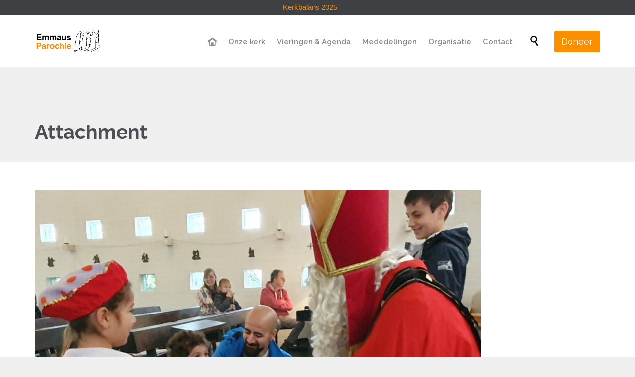

--- FILE ---
content_type: text/html; charset=UTF-8
request_url: https://emmausparochie.nl/20221120_114307_sinterklaas_emmausparochie_foto_mdk140e_small/
body_size: 22197
content:
<!DOCTYPE html>
<html lang="nl-NL" class="no-ie no-js">

<head>
	<meta charset="UTF-8" />
	<meta http-equiv="X-UA-Compatible" content="IE=edge,chrome=1" />
	<meta name="viewport" content="width=device-width, initial-scale=1">

	<link rel="pingback" href="https://emmausparochie.nl/xmlrpc.php" />
	<title>20221120_114307_Sinterklaas_Emmausparochie_foto_MdK140e_small &#8211; Emmausparochie Tilburg</title>
<meta name='robots' content='max-image-preview:large' />
<script>window._wca = window._wca || [];</script>
<!-- Jetpack Site Verification Tags -->
<meta name="google-site-verification" content="8GxuvKOk3j3pbq0eoGqiFXHce-UbQsDb7cs5vB-X5mA" />
<link rel='dns-prefetch' href='//stats.wp.com' />
<link rel='dns-prefetch' href='//fonts.googleapis.com' />
<link rel="alternate" type="application/rss+xml" title="Emmausparochie Tilburg &raquo; feed" href="https://emmausparochie.nl/feed/" />
<link rel="alternate" type="application/rss+xml" title="Emmausparochie Tilburg &raquo; reacties feed" href="https://emmausparochie.nl/comments/feed/" />
<link rel="alternate" title="oEmbed (JSON)" type="application/json+oembed" href="https://emmausparochie.nl/wp-json/oembed/1.0/embed?url=https%3A%2F%2Femmausparochie.nl%2F20221120_114307_sinterklaas_emmausparochie_foto_mdk140e_small%2F" />
<link rel="alternate" title="oEmbed (XML)" type="text/xml+oembed" href="https://emmausparochie.nl/wp-json/oembed/1.0/embed?url=https%3A%2F%2Femmausparochie.nl%2F20221120_114307_sinterklaas_emmausparochie_foto_mdk140e_small%2F&#038;format=xml" />
<style id='wp-img-auto-sizes-contain-inline-css' type='text/css'>
img:is([sizes=auto i],[sizes^="auto," i]){contain-intrinsic-size:3000px 1500px}
/*# sourceURL=wp-img-auto-sizes-contain-inline-css */
</style>
<link rel='stylesheet' id='layerslider-css' href='https://emmausparochie.nl/wp-content/plugins/LayerSlider/assets/static/layerslider/css/layerslider.css?ver=8.1.2' type='text/css' media='all' />
<style id='wp-emoji-styles-inline-css' type='text/css'>

	img.wp-smiley, img.emoji {
		display: inline !important;
		border: none !important;
		box-shadow: none !important;
		height: 1em !important;
		width: 1em !important;
		margin: 0 0.07em !important;
		vertical-align: -0.1em !important;
		background: none !important;
		padding: 0 !important;
	}
/*# sourceURL=wp-emoji-styles-inline-css */
</style>
<link rel='stylesheet' id='wp-block-library-css' href='https://emmausparochie.nl/wp-includes/css/dist/block-library/style.min.css?ver=6.9' type='text/css' media='all' />
<style id='global-styles-inline-css' type='text/css'>
:root{--wp--preset--aspect-ratio--square: 1;--wp--preset--aspect-ratio--4-3: 4/3;--wp--preset--aspect-ratio--3-4: 3/4;--wp--preset--aspect-ratio--3-2: 3/2;--wp--preset--aspect-ratio--2-3: 2/3;--wp--preset--aspect-ratio--16-9: 16/9;--wp--preset--aspect-ratio--9-16: 9/16;--wp--preset--color--black: #000000;--wp--preset--color--cyan-bluish-gray: #abb8c3;--wp--preset--color--white: #ffffff;--wp--preset--color--pale-pink: #f78da7;--wp--preset--color--vivid-red: #cf2e2e;--wp--preset--color--luminous-vivid-orange: #ff6900;--wp--preset--color--luminous-vivid-amber: #fcb900;--wp--preset--color--light-green-cyan: #7bdcb5;--wp--preset--color--vivid-green-cyan: #00d084;--wp--preset--color--pale-cyan-blue: #8ed1fc;--wp--preset--color--vivid-cyan-blue: #0693e3;--wp--preset--color--vivid-purple: #9b51e0;--wp--preset--gradient--vivid-cyan-blue-to-vivid-purple: linear-gradient(135deg,rgb(6,147,227) 0%,rgb(155,81,224) 100%);--wp--preset--gradient--light-green-cyan-to-vivid-green-cyan: linear-gradient(135deg,rgb(122,220,180) 0%,rgb(0,208,130) 100%);--wp--preset--gradient--luminous-vivid-amber-to-luminous-vivid-orange: linear-gradient(135deg,rgb(252,185,0) 0%,rgb(255,105,0) 100%);--wp--preset--gradient--luminous-vivid-orange-to-vivid-red: linear-gradient(135deg,rgb(255,105,0) 0%,rgb(207,46,46) 100%);--wp--preset--gradient--very-light-gray-to-cyan-bluish-gray: linear-gradient(135deg,rgb(238,238,238) 0%,rgb(169,184,195) 100%);--wp--preset--gradient--cool-to-warm-spectrum: linear-gradient(135deg,rgb(74,234,220) 0%,rgb(151,120,209) 20%,rgb(207,42,186) 40%,rgb(238,44,130) 60%,rgb(251,105,98) 80%,rgb(254,248,76) 100%);--wp--preset--gradient--blush-light-purple: linear-gradient(135deg,rgb(255,206,236) 0%,rgb(152,150,240) 100%);--wp--preset--gradient--blush-bordeaux: linear-gradient(135deg,rgb(254,205,165) 0%,rgb(254,45,45) 50%,rgb(107,0,62) 100%);--wp--preset--gradient--luminous-dusk: linear-gradient(135deg,rgb(255,203,112) 0%,rgb(199,81,192) 50%,rgb(65,88,208) 100%);--wp--preset--gradient--pale-ocean: linear-gradient(135deg,rgb(255,245,203) 0%,rgb(182,227,212) 50%,rgb(51,167,181) 100%);--wp--preset--gradient--electric-grass: linear-gradient(135deg,rgb(202,248,128) 0%,rgb(113,206,126) 100%);--wp--preset--gradient--midnight: linear-gradient(135deg,rgb(2,3,129) 0%,rgb(40,116,252) 100%);--wp--preset--font-size--small: 13px;--wp--preset--font-size--medium: 20px;--wp--preset--font-size--large: 36px;--wp--preset--font-size--x-large: 42px;--wp--preset--spacing--20: 0.44rem;--wp--preset--spacing--30: 0.67rem;--wp--preset--spacing--40: 1rem;--wp--preset--spacing--50: 1.5rem;--wp--preset--spacing--60: 2.25rem;--wp--preset--spacing--70: 3.38rem;--wp--preset--spacing--80: 5.06rem;--wp--preset--shadow--natural: 6px 6px 9px rgba(0, 0, 0, 0.2);--wp--preset--shadow--deep: 12px 12px 50px rgba(0, 0, 0, 0.4);--wp--preset--shadow--sharp: 6px 6px 0px rgba(0, 0, 0, 0.2);--wp--preset--shadow--outlined: 6px 6px 0px -3px rgb(255, 255, 255), 6px 6px rgb(0, 0, 0);--wp--preset--shadow--crisp: 6px 6px 0px rgb(0, 0, 0);}:where(.is-layout-flex){gap: 0.5em;}:where(.is-layout-grid){gap: 0.5em;}body .is-layout-flex{display: flex;}.is-layout-flex{flex-wrap: wrap;align-items: center;}.is-layout-flex > :is(*, div){margin: 0;}body .is-layout-grid{display: grid;}.is-layout-grid > :is(*, div){margin: 0;}:where(.wp-block-columns.is-layout-flex){gap: 2em;}:where(.wp-block-columns.is-layout-grid){gap: 2em;}:where(.wp-block-post-template.is-layout-flex){gap: 1.25em;}:where(.wp-block-post-template.is-layout-grid){gap: 1.25em;}.has-black-color{color: var(--wp--preset--color--black) !important;}.has-cyan-bluish-gray-color{color: var(--wp--preset--color--cyan-bluish-gray) !important;}.has-white-color{color: var(--wp--preset--color--white) !important;}.has-pale-pink-color{color: var(--wp--preset--color--pale-pink) !important;}.has-vivid-red-color{color: var(--wp--preset--color--vivid-red) !important;}.has-luminous-vivid-orange-color{color: var(--wp--preset--color--luminous-vivid-orange) !important;}.has-luminous-vivid-amber-color{color: var(--wp--preset--color--luminous-vivid-amber) !important;}.has-light-green-cyan-color{color: var(--wp--preset--color--light-green-cyan) !important;}.has-vivid-green-cyan-color{color: var(--wp--preset--color--vivid-green-cyan) !important;}.has-pale-cyan-blue-color{color: var(--wp--preset--color--pale-cyan-blue) !important;}.has-vivid-cyan-blue-color{color: var(--wp--preset--color--vivid-cyan-blue) !important;}.has-vivid-purple-color{color: var(--wp--preset--color--vivid-purple) !important;}.has-black-background-color{background-color: var(--wp--preset--color--black) !important;}.has-cyan-bluish-gray-background-color{background-color: var(--wp--preset--color--cyan-bluish-gray) !important;}.has-white-background-color{background-color: var(--wp--preset--color--white) !important;}.has-pale-pink-background-color{background-color: var(--wp--preset--color--pale-pink) !important;}.has-vivid-red-background-color{background-color: var(--wp--preset--color--vivid-red) !important;}.has-luminous-vivid-orange-background-color{background-color: var(--wp--preset--color--luminous-vivid-orange) !important;}.has-luminous-vivid-amber-background-color{background-color: var(--wp--preset--color--luminous-vivid-amber) !important;}.has-light-green-cyan-background-color{background-color: var(--wp--preset--color--light-green-cyan) !important;}.has-vivid-green-cyan-background-color{background-color: var(--wp--preset--color--vivid-green-cyan) !important;}.has-pale-cyan-blue-background-color{background-color: var(--wp--preset--color--pale-cyan-blue) !important;}.has-vivid-cyan-blue-background-color{background-color: var(--wp--preset--color--vivid-cyan-blue) !important;}.has-vivid-purple-background-color{background-color: var(--wp--preset--color--vivid-purple) !important;}.has-black-border-color{border-color: var(--wp--preset--color--black) !important;}.has-cyan-bluish-gray-border-color{border-color: var(--wp--preset--color--cyan-bluish-gray) !important;}.has-white-border-color{border-color: var(--wp--preset--color--white) !important;}.has-pale-pink-border-color{border-color: var(--wp--preset--color--pale-pink) !important;}.has-vivid-red-border-color{border-color: var(--wp--preset--color--vivid-red) !important;}.has-luminous-vivid-orange-border-color{border-color: var(--wp--preset--color--luminous-vivid-orange) !important;}.has-luminous-vivid-amber-border-color{border-color: var(--wp--preset--color--luminous-vivid-amber) !important;}.has-light-green-cyan-border-color{border-color: var(--wp--preset--color--light-green-cyan) !important;}.has-vivid-green-cyan-border-color{border-color: var(--wp--preset--color--vivid-green-cyan) !important;}.has-pale-cyan-blue-border-color{border-color: var(--wp--preset--color--pale-cyan-blue) !important;}.has-vivid-cyan-blue-border-color{border-color: var(--wp--preset--color--vivid-cyan-blue) !important;}.has-vivid-purple-border-color{border-color: var(--wp--preset--color--vivid-purple) !important;}.has-vivid-cyan-blue-to-vivid-purple-gradient-background{background: var(--wp--preset--gradient--vivid-cyan-blue-to-vivid-purple) !important;}.has-light-green-cyan-to-vivid-green-cyan-gradient-background{background: var(--wp--preset--gradient--light-green-cyan-to-vivid-green-cyan) !important;}.has-luminous-vivid-amber-to-luminous-vivid-orange-gradient-background{background: var(--wp--preset--gradient--luminous-vivid-amber-to-luminous-vivid-orange) !important;}.has-luminous-vivid-orange-to-vivid-red-gradient-background{background: var(--wp--preset--gradient--luminous-vivid-orange-to-vivid-red) !important;}.has-very-light-gray-to-cyan-bluish-gray-gradient-background{background: var(--wp--preset--gradient--very-light-gray-to-cyan-bluish-gray) !important;}.has-cool-to-warm-spectrum-gradient-background{background: var(--wp--preset--gradient--cool-to-warm-spectrum) !important;}.has-blush-light-purple-gradient-background{background: var(--wp--preset--gradient--blush-light-purple) !important;}.has-blush-bordeaux-gradient-background{background: var(--wp--preset--gradient--blush-bordeaux) !important;}.has-luminous-dusk-gradient-background{background: var(--wp--preset--gradient--luminous-dusk) !important;}.has-pale-ocean-gradient-background{background: var(--wp--preset--gradient--pale-ocean) !important;}.has-electric-grass-gradient-background{background: var(--wp--preset--gradient--electric-grass) !important;}.has-midnight-gradient-background{background: var(--wp--preset--gradient--midnight) !important;}.has-small-font-size{font-size: var(--wp--preset--font-size--small) !important;}.has-medium-font-size{font-size: var(--wp--preset--font-size--medium) !important;}.has-large-font-size{font-size: var(--wp--preset--font-size--large) !important;}.has-x-large-font-size{font-size: var(--wp--preset--font-size--x-large) !important;}
/*# sourceURL=global-styles-inline-css */
</style>

<style id='classic-theme-styles-inline-css' type='text/css'>
/*! This file is auto-generated */
.wp-block-button__link{color:#fff;background-color:#32373c;border-radius:9999px;box-shadow:none;text-decoration:none;padding:calc(.667em + 2px) calc(1.333em + 2px);font-size:1.125em}.wp-block-file__button{background:#32373c;color:#fff;text-decoration:none}
/*# sourceURL=/wp-includes/css/classic-themes.min.css */
</style>
<link rel='stylesheet' id='contact-form-7-css' href='https://emmausparochie.nl/wp-content/plugins/contact-form-7/includes/css/styles.css?ver=6.1.4' type='text/css' media='all' />
<link rel='stylesheet' id='evangelizo-style-css' href='https://emmausparochie.nl/wp-content/plugins/evangelizo/style.css?ver=1' type='text/css' media='all' />
<link rel='stylesheet' id='events-manager-css' href='https://emmausparochie.nl/wp-content/plugins/events-manager/includes/css/events-manager.min.css?ver=7.2.3.1' type='text/css' media='all' />
<link rel='stylesheet' id='ce_responsive-css' href='https://emmausparochie.nl/wp-content/plugins/simple-embed-code/css/video-container.min.css?ver=2.5.1' type='text/css' media='all' />
<link rel='stylesheet' id='woocommerce-layout-css' href='https://emmausparochie.nl/wp-content/plugins/woocommerce/assets/css/woocommerce-layout.css?ver=10.4.3' type='text/css' media='all' />
<style id='woocommerce-layout-inline-css' type='text/css'>

	.infinite-scroll .woocommerce-pagination {
		display: none;
	}
/*# sourceURL=woocommerce-layout-inline-css */
</style>
<link rel='stylesheet' id='woocommerce-smallscreen-css' href='https://emmausparochie.nl/wp-content/plugins/woocommerce/assets/css/woocommerce-smallscreen.css?ver=10.4.3' type='text/css' media='only screen and (max-width: 768px)' />
<link rel='stylesheet' id='woocommerce-general-css' href='https://emmausparochie.nl/wp-content/plugins/woocommerce/assets/css/woocommerce.css?ver=10.4.3' type='text/css' media='all' />
<style id='woocommerce-inline-inline-css' type='text/css'>
.woocommerce form .form-row .required { visibility: visible; }
/*# sourceURL=woocommerce-inline-inline-css */
</style>
<link rel='stylesheet' id='mollie-applepaydirect-css' href='https://emmausparochie.nl/wp-content/plugins/mollie-payments-for-woocommerce/public/css/mollie-applepaydirect.min.css?ver=1768851249' type='text/css' media='screen' />
<link rel='stylesheet' id='fancybox-css' href='https://emmausparochie.nl/wp-content/plugins/easy-fancybox/fancybox/1.5.4/jquery.fancybox.min.css?ver=6.9' type='text/css' media='screen' />
<style id='fancybox-inline-css' type='text/css'>
#fancybox-content{border-color:#ffffff;}#fancybox-title,#fancybox-title-float-main{color:#fff}
/*# sourceURL=fancybox-inline-css */
</style>
<link rel='stylesheet' id='wpv-gfonts-css' href='//fonts.googleapis.com/css?family=Raleway%3Abold%2Cnormal%2C300%2C600&#038;subset=latin&#038;ver=38.1' type='text/css' media='all' />
<link rel='stylesheet' id='front-magnific-popup-css' href='https://emmausparochie.nl/wp-content/themes/church-event/wpv_theme/assets/css/magnific.css?ver=6.9' type='text/css' media='all' />
<link rel='stylesheet' id='vamtam-front-all-css' href='https://emmausparochie.nl/wp-content/themes/church-event/cache/all.css?ver=1736409361' type='text/css' media='all' />
<style id='vamtam-front-all-inline-css' type='text/css'>

				@font-face {
					font-family: 'vamtam-custom-icons';
					src: url(https://emmausparochie.nl/wp-content/vamtam/custom-icon-font/custom-icons.eot);
					src: url(https://emmausparochie.nl/wp-content/vamtam/custom-icon-font/custom-icons.eot?#iefix) format('embedded-opentype'),
						url(https://emmausparochie.nl/wp-content/vamtam/custom-icon-font/custom-icons.ttf) format('truetype');
					font-weight: normal;
					font-style: normal;
				}
			
li.orange a, li.orange a:visited {
    color: #f98f01;
}
.hidden{ display: none !important}
.services-content p {
    margin: 0;
}
.page-id-1849 .page-header .title {
  padding-top: 60px;
}
.wpv-single-event-after-details .sep{
  margin: 10px 0;
}
.tribe-events-cal-links { display: none !important }
/* verberg 'menu-items met klasse "hide" */
li.hide {display: none !important;}
/* Welcome page only! */
.screens .linkarea img{
	box-shadow: 0px 2px 4px 0px rgba(0,0,0,0.10);
	transition: all .3s ease;
	border-radius: 2px;
}

.screens .linkarea img:hover {
	box-shadow: 0px 2px 20px 0px rgba(0,0,0,0.16);
	margin-top: -10px;
}
.page-id-24672 #style-switcher{
display: none;
}

.w-header {
	text-align: center;
}
.w-header .grid-1-5{
	display: inline-block;
	float: none;
	vertical-align: top:
}
.w-header h3{
	margin: 0px;
	font-weight: 600;
	color: #fff;
}
.w-header p{
	margin-top: 0.5em
}
.w-header .sep{
	opacity: 0.2;
}
.w-header h1, .w-header h4, .w-header p, .w-white{
	color: #fff !important;
}

body.page-id-24672.no-header-sidebars.no-page-header .page-wrapper{
	padding-top: 0px;
}

.page-id-24672 h2{
	font-size: 3em;
	line-height: 1em;
	font-weight: 100;
	color: #7C8A8D;
	margin-bottom: 10px;
}

.big-text {
	font-size: 1.3em;
	line-height: 1.2em;
	font-weight: 100
}

.plugin-logos img{
	padding: 0px 20px;
	display: inline-block;
}


.more-testimonials{
	border: solid 1px #EDEDED;
	text-align: center;
	padding: 20px 30px;
	border: 1px solid #D9D9D9;
}
.more-testimonials h3{
	margin-bottom: 9px;
	margin-top: 6px;
}
.more-testimonials p{
	margin-top: 0px;
}
.dark-bg h2{
	color: #fff !important;
}

@media (max-width: 958px){
.twitter-button{
	margin-bottom: 20px;
}
body.page-id-24672 .row{
	margin-bottom: 0px;
}
.w-hide-bg{
	padding:0px !important;
	background-image: none !important;
}
.dark-bg{
	background-image: none !important;
}

.w-mobile-hide{
	display: none;
}
.w-hide-bg .push{
	display: none;
}
.ep-hidden {
    display: none;
}

.ep-home-event-container > .ep-home-event {
    display: inline-block;
    margin: 10px;
}

.ep-home-event > p {
    width: 90%;
    white-space: nowrap;
    overflow-x: hidden;
    text-overflow: ellipsis;
}

ul.ep-home-event-details {
    list-style: none;
    white-space: nowrap;
    margin: 0px;
    padding: 0;
}

ul.ep-home-event-details li {
    margin-left: 0;
}
ul.sub-menu > li {
    white-space: nowrap;
}
/*# sourceURL=vamtam-front-all-inline-css */
</style>
<link rel='stylesheet' id='__EPYT__style-css' href='https://emmausparochie.nl/wp-content/plugins/youtube-embed-plus/styles/ytprefs.min.css?ver=14.2.4' type='text/css' media='all' />
<style id='__EPYT__style-inline-css' type='text/css'>

                .epyt-gallery-thumb {
                        width: 33.333%;
                }
                
                         @media (min-width:0px) and (max-width: 767px) {
                            .epyt-gallery-rowbreak {
                                display: none;
                            }
                            .epyt-gallery-allthumbs[class*="epyt-cols"] .epyt-gallery-thumb {
                                width: 100% !important;
                            }
                          }
/*# sourceURL=__EPYT__style-inline-css */
</style>
<script type="text/javascript">
            window._nslDOMReady = (function () {
                const executedCallbacks = new Set();
            
                return function (callback) {
                    /**
                    * Third parties might dispatch DOMContentLoaded events, so we need to ensure that we only run our callback once!
                    */
                    if (executedCallbacks.has(callback)) return;
            
                    const wrappedCallback = function () {
                        if (executedCallbacks.has(callback)) return;
                        executedCallbacks.add(callback);
                        callback();
                    };
            
                    if (document.readyState === "complete" || document.readyState === "interactive") {
                        wrappedCallback();
                    } else {
                        document.addEventListener("DOMContentLoaded", wrappedCallback);
                    }
                };
            })();
        </script><script type="text/javascript" src="https://emmausparochie.nl/wp-includes/js/jquery/jquery.min.js?ver=3.7.1" id="jquery-core-js"></script>
<script type="text/javascript" src="https://emmausparochie.nl/wp-includes/js/jquery/jquery-migrate.min.js?ver=3.4.1" id="jquery-migrate-js"></script>
<script type="text/javascript" src="https://emmausparochie.nl/wp-includes/js/jquery/ui/core.min.js?ver=1.13.3" id="jquery-ui-core-js"></script>
<script type="text/javascript" src="https://emmausparochie.nl/wp-includes/js/jquery/ui/mouse.min.js?ver=1.13.3" id="jquery-ui-mouse-js"></script>
<script type="text/javascript" src="https://emmausparochie.nl/wp-includes/js/jquery/ui/sortable.min.js?ver=1.13.3" id="jquery-ui-sortable-js"></script>
<script type="text/javascript" src="https://emmausparochie.nl/wp-includes/js/jquery/ui/datepicker.min.js?ver=1.13.3" id="jquery-ui-datepicker-js"></script>
<script type="text/javascript" id="jquery-ui-datepicker-js-after">
/* <![CDATA[ */
jQuery(function(jQuery){jQuery.datepicker.setDefaults({"closeText":"Sluiten","currentText":"Vandaag","monthNames":["januari","februari","maart","april","mei","juni","juli","augustus","september","oktober","november","december"],"monthNamesShort":["jan","feb","mrt","apr","mei","jun","jul","aug","sep","okt","nov","dec"],"nextText":"Volgende","prevText":"Vorige","dayNames":["zondag","maandag","dinsdag","woensdag","donderdag","vrijdag","zaterdag"],"dayNamesShort":["zo","ma","di","wo","do","vr","za"],"dayNamesMin":["Z","M","D","W","D","V","Z"],"dateFormat":"d MM yy","firstDay":1,"isRTL":false});});
//# sourceURL=jquery-ui-datepicker-js-after
/* ]]> */
</script>
<script type="text/javascript" src="https://emmausparochie.nl/wp-includes/js/jquery/ui/resizable.min.js?ver=1.13.3" id="jquery-ui-resizable-js"></script>
<script type="text/javascript" src="https://emmausparochie.nl/wp-includes/js/jquery/ui/draggable.min.js?ver=1.13.3" id="jquery-ui-draggable-js"></script>
<script type="text/javascript" src="https://emmausparochie.nl/wp-includes/js/jquery/ui/controlgroup.min.js?ver=1.13.3" id="jquery-ui-controlgroup-js"></script>
<script type="text/javascript" src="https://emmausparochie.nl/wp-includes/js/jquery/ui/checkboxradio.min.js?ver=1.13.3" id="jquery-ui-checkboxradio-js"></script>
<script type="text/javascript" src="https://emmausparochie.nl/wp-includes/js/jquery/ui/button.min.js?ver=1.13.3" id="jquery-ui-button-js"></script>
<script type="text/javascript" src="https://emmausparochie.nl/wp-includes/js/jquery/ui/dialog.min.js?ver=1.13.3" id="jquery-ui-dialog-js"></script>
<script type="text/javascript" id="events-manager-js-extra">
/* <![CDATA[ */
var EM = {"ajaxurl":"https://emmausparochie.nl/wp-admin/admin-ajax.php","locationajaxurl":"https://emmausparochie.nl/wp-admin/admin-ajax.php?action=locations_search","firstDay":"1","locale":"nl","dateFormat":"yy-mm-dd","ui_css":"https://emmausparochie.nl/wp-content/plugins/events-manager/includes/css/jquery-ui/build.min.css","show24hours":"1","is_ssl":"1","autocomplete_limit":"10","calendar":{"breakpoints":{"small":560,"medium":908,"large":false},"month_format":"M Y"},"phone":"","datepicker":{"format":"j-n-Y","locale":"nl"},"search":{"breakpoints":{"small":650,"medium":850,"full":false}},"url":"https://emmausparochie.nl/wp-content/plugins/events-manager","assets":{"input.em-uploader":{"js":{"em-uploader":{"url":"https://emmausparochie.nl/wp-content/plugins/events-manager/includes/js/em-uploader.js?v=7.2.3.1","event":"em_uploader_ready"}}},".em-event-editor":{"js":{"event-editor":{"url":"https://emmausparochie.nl/wp-content/plugins/events-manager/includes/js/events-manager-event-editor.js?v=7.2.3.1","event":"em_event_editor_ready"}},"css":{"event-editor":"https://emmausparochie.nl/wp-content/plugins/events-manager/includes/css/events-manager-event-editor.min.css?v=7.2.3.1"}},".em-recurrence-sets, .em-timezone":{"js":{"luxon":{"url":"luxon/luxon.js?v=7.2.3.1","event":"em_luxon_ready"}}},".em-booking-form, #em-booking-form, .em-booking-recurring, .em-event-booking-form":{"js":{"em-bookings":{"url":"https://emmausparochie.nl/wp-content/plugins/events-manager/includes/js/bookingsform.js?v=7.2.3.1","event":"em_booking_form_js_loaded"}}},"#em-opt-archetypes":{"js":{"archetypes":"https://emmausparochie.nl/wp-content/plugins/events-manager/includes/js/admin-archetype-editor.js?v=7.2.3.1","archetypes_ms":"https://emmausparochie.nl/wp-content/plugins/events-manager/includes/js/admin-archetypes.js?v=7.2.3.1","qs":"qs/qs.js?v=7.2.3.1"}}},"cached":"1","google_maps_api":"AIzaSyAg9t0dLrKbiU9N2IHAzynJug8Mm-hOlFQ","google_maps_styles":[{"elementType":"geometry","stylers":[{"color":"#ebe3cd"}]},{"elementType":"labels.text.fill","stylers":[{"color":"#523735"}]},{"elementType":"labels.text.stroke","stylers":[{"color":"#f5f1e6"}]},{"featureType":"administrative","elementType":"geometry.stroke","stylers":[{"color":"#c9b2a6"}]},{"featureType":"administrative.land_parcel","elementType":"geometry.stroke","stylers":[{"color":"#dcd2be"}]},{"featureType":"administrative.land_parcel","elementType":"labels.text.fill","stylers":[{"color":"#ae9e90"}]},{"featureType":"landscape.natural","elementType":"geometry","stylers":[{"color":"#dfd2ae"}]},{"featureType":"poi","elementType":"geometry","stylers":[{"color":"#dfd2ae"}]},{"featureType":"poi","elementType":"labels.text.fill","stylers":[{"color":"#93817c"}]},{"featureType":"poi.park","elementType":"geometry.fill","stylers":[{"color":"#a5b076"}]},{"featureType":"poi.park","elementType":"labels.text.fill","stylers":[{"color":"#447530"}]},{"featureType":"poi.sports_complex","stylers":[{"visibility":"off"}]},{"featureType":"road","elementType":"geometry","stylers":[{"color":"#f5f1e6"}]},{"featureType":"road.arterial","elementType":"geometry","stylers":[{"color":"#fdfcf8"}]},{"featureType":"road.highway","elementType":"geometry","stylers":[{"color":"#f8c967"}]},{"featureType":"road.highway","elementType":"geometry.stroke","stylers":[{"color":"#e9bc62"}]},{"featureType":"road.highway.controlled_access","elementType":"geometry","stylers":[{"color":"#e98d58"}]},{"featureType":"road.highway.controlled_access","elementType":"geometry.stroke","stylers":[{"color":"#db8555"}]},{"featureType":"road.local","elementType":"labels.text.fill","stylers":[{"color":"#806b63"}]},{"featureType":"transit.line","elementType":"geometry","stylers":[{"color":"#dfd2ae"}]},{"featureType":"transit.line","elementType":"labels.text.fill","stylers":[{"color":"#8f7d77"}]},{"featureType":"transit.line","elementType":"labels.text.stroke","stylers":[{"color":"#ebe3cd"}]},{"featureType":"transit.station","elementType":"geometry","stylers":[{"color":"#dfd2ae"}]},{"featureType":"water","elementType":"geometry.fill","stylers":[{"color":"#b9d3c2"}]},{"featureType":"water","elementType":"labels.text.fill","stylers":[{"color":"#92998d"}]}],"bookingInProgress":"Wacht tot de reservering verstuurd is.","tickets_save":"Ticket opslaan","bookingajaxurl":"https://emmausparochie.nl/wp-admin/admin-ajax.php","bookings_export_save":"Exporteer boekingen","bookings_settings_save":"Instellingen opslaan","booking_delete":"Weet je zeker dat je dit wilt verwijderen?","booking_offset":"30","bookings":{"submit_button":{"text":{"default":"Reservering versturen","free":"Reservering versturen","payment":"Reservering versturen","processing":"Processing ..."}},"update_listener":""},"bb_full":"Uitverkocht","bb_book":"Reserveer nu","bb_booking":"Reserveren...","bb_booked":"Reservering verstuurd","bb_error":"Reservering Error. Opnieuw proberen?","bb_cancel":"Annuleren","bb_canceling":"Bezig met annuleren...","bb_cancelled":"Geannuleerd","bb_cancel_error":"Geannuleerd Error. Opnieuw proberen?","txt_search":"Zoeken","txt_searching":"Bezig met zoeken...","txt_loading":"Aan het laden..."};
//# sourceURL=events-manager-js-extra
/* ]]> */
</script>
<script type="text/javascript" src="https://emmausparochie.nl/wp-content/plugins/events-manager/includes/js/events-manager.js?ver=7.2.3.1" id="events-manager-js"></script>
<script type="text/javascript" src="https://emmausparochie.nl/wp-content/plugins/events-manager/includes/external/flatpickr/l10n/nl.js?ver=7.2.3.1" id="em-flatpickr-localization-js"></script>
<script type="text/javascript" src="https://emmausparochie.nl/wp-content/plugins/woocommerce/assets/js/jquery-blockui/jquery.blockUI.min.js?ver=2.7.0-wc.10.4.3" id="wc-jquery-blockui-js" defer="defer" data-wp-strategy="defer"></script>
<script type="text/javascript" src="https://emmausparochie.nl/wp-content/plugins/woocommerce/assets/js/js-cookie/js.cookie.min.js?ver=2.1.4-wc.10.4.3" id="wc-js-cookie-js" defer="defer" data-wp-strategy="defer"></script>
<script type="text/javascript" id="woocommerce-js-extra">
/* <![CDATA[ */
var woocommerce_params = {"ajax_url":"/wp-admin/admin-ajax.php","wc_ajax_url":"/?wc-ajax=%%endpoint%%","i18n_password_show":"Wachtwoord weergeven","i18n_password_hide":"Wachtwoord verbergen"};
//# sourceURL=woocommerce-js-extra
/* ]]> */
</script>
<script type="text/javascript" src="https://emmausparochie.nl/wp-content/plugins/woocommerce/assets/js/frontend/woocommerce.min.js?ver=10.4.3" id="woocommerce-js" defer="defer" data-wp-strategy="defer"></script>
<script type="text/javascript" src="https://stats.wp.com/s-202605.js" id="woocommerce-analytics-js" defer="defer" data-wp-strategy="defer"></script>
<script type="text/javascript" id="__ytprefs__-js-extra">
/* <![CDATA[ */
var _EPYT_ = {"ajaxurl":"https://emmausparochie.nl/wp-admin/admin-ajax.php","security":"a562df3fc5","gallery_scrolloffset":"20","eppathtoscripts":"https://emmausparochie.nl/wp-content/plugins/youtube-embed-plus/scripts/","eppath":"https://emmausparochie.nl/wp-content/plugins/youtube-embed-plus/","epresponsiveselector":"[\"iframe.__youtube_prefs__\",\"iframe[src*='youtube.com']\",\"iframe[src*='youtube-nocookie.com']\",\"iframe[data-ep-src*='youtube.com']\",\"iframe[data-ep-src*='youtube-nocookie.com']\",\"iframe[data-ep-gallerysrc*='youtube.com']\"]","epdovol":"1","version":"14.2.4","evselector":"iframe.__youtube_prefs__[src], iframe[src*=\"youtube.com/embed/\"], iframe[src*=\"youtube-nocookie.com/embed/\"]","ajax_compat":"1","maxres_facade":"eager","ytapi_load":"light","pause_others":"","stopMobileBuffer":"1","facade_mode":"1","not_live_on_channel":""};
//# sourceURL=__ytprefs__-js-extra
/* ]]> */
</script>
<script type="text/javascript" src="https://emmausparochie.nl/wp-content/plugins/youtube-embed-plus/scripts/ytprefs.min.js?ver=14.2.4" id="__ytprefs__-js"></script>
<meta name="generator" content="Powered by LayerSlider 8.1.2 - Build Heros, Sliders, and Popups. Create Animations and Beautiful, Rich Web Content as Easy as Never Before on WordPress." />
<!-- LayerSlider updates and docs at: https://layerslider.com -->
<link rel="https://api.w.org/" href="https://emmausparochie.nl/wp-json/" /><link rel="alternate" title="JSON" type="application/json" href="https://emmausparochie.nl/wp-json/wp/v2/media/29501" /><link rel="EditURI" type="application/rsd+xml" title="RSD" href="https://emmausparochie.nl/xmlrpc.php?rsd" />
<meta name="generator" content="WordPress 6.9" />
<meta name="generator" content="WooCommerce 10.4.3" />
<link rel="canonical" href="https://emmausparochie.nl/20221120_114307_sinterklaas_emmausparochie_foto_mdk140e_small/" />
<link rel='shortlink' href='https://emmausparochie.nl/?p=29501' />
	<style>img#wpstats{display:none}</style>
		<!-- Analytics by WP Statistics - https://wp-statistics.com -->
	<noscript><style>.woocommerce-product-gallery{ opacity: 1 !important; }</style></noscript>
	<link rel="icon" href="https://emmausparochie.nl/wp-content/uploads/2020/06/cropped-logo-black-512x512-1-43x43.png" sizes="32x32" />
<link rel="icon" href="https://emmausparochie.nl/wp-content/uploads/2020/06/cropped-logo-black-512x512-1-262x262.png" sizes="192x192" />
<link rel="apple-touch-icon" href="https://emmausparochie.nl/wp-content/uploads/2020/06/cropped-logo-black-512x512-1-262x262.png" />
<meta name="msapplication-TileImage" content="https://emmausparochie.nl/wp-content/uploads/2020/06/cropped-logo-black-512x512-1-300x300.png" />
<style type="text/css">div.nsl-container[data-align="left"] {
    text-align: left;
}

div.nsl-container[data-align="center"] {
    text-align: center;
}

div.nsl-container[data-align="right"] {
    text-align: right;
}


div.nsl-container div.nsl-container-buttons a[data-plugin="nsl"] {
    text-decoration: none;
    box-shadow: none;
    border: 0;
}

div.nsl-container .nsl-container-buttons {
    display: flex;
    padding: 5px 0;
}

div.nsl-container.nsl-container-block .nsl-container-buttons {
    display: inline-grid;
    grid-template-columns: minmax(145px, auto);
}

div.nsl-container-block-fullwidth .nsl-container-buttons {
    flex-flow: column;
    align-items: center;
}

div.nsl-container-block-fullwidth .nsl-container-buttons a,
div.nsl-container-block .nsl-container-buttons a {
    flex: 1 1 auto;
    display: block;
    margin: 5px 0;
    width: 100%;
}

div.nsl-container-inline {
    margin: -5px;
    text-align: left;
}

div.nsl-container-inline .nsl-container-buttons {
    justify-content: center;
    flex-wrap: wrap;
}

div.nsl-container-inline .nsl-container-buttons a {
    margin: 5px;
    display: inline-block;
}

div.nsl-container-grid .nsl-container-buttons {
    flex-flow: row;
    align-items: center;
    flex-wrap: wrap;
}

div.nsl-container-grid .nsl-container-buttons a {
    flex: 1 1 auto;
    display: block;
    margin: 5px;
    max-width: 280px;
    width: 100%;
}

@media only screen and (min-width: 650px) {
    div.nsl-container-grid .nsl-container-buttons a {
        width: auto;
    }
}

div.nsl-container .nsl-button {
    cursor: pointer;
    vertical-align: top;
    border-radius: 4px;
}

div.nsl-container .nsl-button-default {
    color: #fff;
    display: flex;
}

div.nsl-container .nsl-button-icon {
    display: inline-block;
}

div.nsl-container .nsl-button-svg-container {
    flex: 0 0 auto;
    padding: 8px;
    display: flex;
    align-items: center;
}

div.nsl-container svg {
    height: 24px;
    width: 24px;
    vertical-align: top;
}

div.nsl-container .nsl-button-default div.nsl-button-label-container {
    margin: 0 24px 0 12px;
    padding: 10px 0;
    font-family: Helvetica, Arial, sans-serif;
    font-size: 16px;
    line-height: 20px;
    letter-spacing: .25px;
    overflow: hidden;
    text-align: center;
    text-overflow: clip;
    white-space: nowrap;
    flex: 1 1 auto;
    -webkit-font-smoothing: antialiased;
    -moz-osx-font-smoothing: grayscale;
    text-transform: none;
    display: inline-block;
}

div.nsl-container .nsl-button-google[data-skin="light"] {
    box-shadow: inset 0 0 0 1px #747775;
    color: #1f1f1f;
}

div.nsl-container .nsl-button-google[data-skin="dark"] {
    box-shadow: inset 0 0 0 1px #8E918F;
    color: #E3E3E3;
}

div.nsl-container .nsl-button-google[data-skin="neutral"] {
    color: #1F1F1F;
}

div.nsl-container .nsl-button-google div.nsl-button-label-container {
    font-family: "Roboto Medium", Roboto, Helvetica, Arial, sans-serif;
}

div.nsl-container .nsl-button-apple .nsl-button-svg-container {
    padding: 0 6px;
}

div.nsl-container .nsl-button-apple .nsl-button-svg-container svg {
    height: 40px;
    width: auto;
}

div.nsl-container .nsl-button-apple[data-skin="light"] {
    color: #000;
    box-shadow: 0 0 0 1px #000;
}

div.nsl-container .nsl-button-facebook[data-skin="white"] {
    color: #000;
    box-shadow: inset 0 0 0 1px #000;
}

div.nsl-container .nsl-button-facebook[data-skin="light"] {
    color: #1877F2;
    box-shadow: inset 0 0 0 1px #1877F2;
}

div.nsl-container .nsl-button-spotify[data-skin="white"] {
    color: #191414;
    box-shadow: inset 0 0 0 1px #191414;
}

div.nsl-container .nsl-button-apple div.nsl-button-label-container {
    font-size: 17px;
    font-family: -apple-system, BlinkMacSystemFont, "Segoe UI", Roboto, Helvetica, Arial, sans-serif, "Apple Color Emoji", "Segoe UI Emoji", "Segoe UI Symbol";
}

div.nsl-container .nsl-button-slack div.nsl-button-label-container {
    font-size: 17px;
    font-family: -apple-system, BlinkMacSystemFont, "Segoe UI", Roboto, Helvetica, Arial, sans-serif, "Apple Color Emoji", "Segoe UI Emoji", "Segoe UI Symbol";
}

div.nsl-container .nsl-button-slack[data-skin="light"] {
    color: #000000;
    box-shadow: inset 0 0 0 1px #DDDDDD;
}

div.nsl-container .nsl-button-tiktok[data-skin="light"] {
    color: #161823;
    box-shadow: 0 0 0 1px rgba(22, 24, 35, 0.12);
}


div.nsl-container .nsl-button-kakao {
    color: rgba(0, 0, 0, 0.85);
}

.nsl-clear {
    clear: both;
}

.nsl-container {
    clear: both;
}

.nsl-disabled-provider .nsl-button {
    filter: grayscale(1);
    opacity: 0.8;
}

/*Button align start*/

div.nsl-container-inline[data-align="left"] .nsl-container-buttons {
    justify-content: flex-start;
}

div.nsl-container-inline[data-align="center"] .nsl-container-buttons {
    justify-content: center;
}

div.nsl-container-inline[data-align="right"] .nsl-container-buttons {
    justify-content: flex-end;
}


div.nsl-container-grid[data-align="left"] .nsl-container-buttons {
    justify-content: flex-start;
}

div.nsl-container-grid[data-align="center"] .nsl-container-buttons {
    justify-content: center;
}

div.nsl-container-grid[data-align="right"] .nsl-container-buttons {
    justify-content: flex-end;
}

div.nsl-container-grid[data-align="space-around"] .nsl-container-buttons {
    justify-content: space-around;
}

div.nsl-container-grid[data-align="space-between"] .nsl-container-buttons {
    justify-content: space-between;
}

/* Button align end*/

/* Redirect */

#nsl-redirect-overlay {
    display: flex;
    flex-direction: column;
    justify-content: center;
    align-items: center;
    position: fixed;
    z-index: 1000000;
    left: 0;
    top: 0;
    width: 100%;
    height: 100%;
    backdrop-filter: blur(1px);
    background-color: RGBA(0, 0, 0, .32);;
}

#nsl-redirect-overlay-container {
    display: flex;
    flex-direction: column;
    justify-content: center;
    align-items: center;
    background-color: white;
    padding: 30px;
    border-radius: 10px;
}

#nsl-redirect-overlay-spinner {
    content: '';
    display: block;
    margin: 20px;
    border: 9px solid RGBA(0, 0, 0, .6);
    border-top: 9px solid #fff;
    border-radius: 50%;
    box-shadow: inset 0 0 0 1px RGBA(0, 0, 0, .6), 0 0 0 1px RGBA(0, 0, 0, .6);
    width: 40px;
    height: 40px;
    animation: nsl-loader-spin 2s linear infinite;
}

@keyframes nsl-loader-spin {
    0% {
        transform: rotate(0deg)
    }
    to {
        transform: rotate(360deg)
    }
}

#nsl-redirect-overlay-title {
    font-family: -apple-system, BlinkMacSystemFont, "Segoe UI", Roboto, Oxygen-Sans, Ubuntu, Cantarell, "Helvetica Neue", sans-serif;
    font-size: 18px;
    font-weight: bold;
    color: #3C434A;
}

#nsl-redirect-overlay-text {
    font-family: -apple-system, BlinkMacSystemFont, "Segoe UI", Roboto, Oxygen-Sans, Ubuntu, Cantarell, "Helvetica Neue", sans-serif;
    text-align: center;
    font-size: 14px;
    color: #3C434A;
}

/* Redirect END*/</style><style type="text/css">/* Notice fallback */
#nsl-notices-fallback {
    position: fixed;
    right: 10px;
    top: 10px;
    z-index: 10000;
}

.admin-bar #nsl-notices-fallback {
    top: 42px;
}

#nsl-notices-fallback > div {
    position: relative;
    background: #fff;
    border-left: 4px solid #fff;
    box-shadow: 0 1px 1px 0 rgba(0, 0, 0, .1);
    margin: 5px 15px 2px;
    padding: 1px 20px;
}

#nsl-notices-fallback > div.error {
    display: block;
    border-left-color: #dc3232;
}

#nsl-notices-fallback > div.updated {
    display: block;
    border-left-color: #46b450;
}

#nsl-notices-fallback p {
    margin: .5em 0;
    padding: 2px;
}

#nsl-notices-fallback > div:after {
    position: absolute;
    right: 5px;
    top: 5px;
    content: '\00d7';
    display: block;
    height: 16px;
    width: 16px;
    line-height: 16px;
    text-align: center;
    font-size: 20px;
    cursor: pointer;
}</style>		<style type="text/css" id="wp-custom-css">
			:root {
    --wpforms-button-background-color: #f98f01;
    --wpforms-button-border-color: #f98f01;
    --wpforms-button-background-color-alt: #f98f01;
}
span.nobreak{
	white-space: nowrap;
}
span.required {
    color: red;
    font-weight: bold;
}
li.menu-hidden {
	display: none !important;
}
input.wpcf7-form-control, select.wpcf7-form-control {
    height: 41px;
    padding-left: 12px;
}
.top-25 {
	margin-top: -25px !important;
  display: block;
}
.top-50 {
	margin-top: -50px !important;
  display: block;
}
.grecaptcha-badge {
    display: none !important;
}
.widget_nav_menu .menu li.current_page_item a {
    padding: 10px 10px 10px 30px;
    color: #f98f01 !important;
}
body.page-id-25073 .grecaptcha-badge,
body.page-id-25067 .grecaptcha-badge{
    display: unset !important;
}
.tnp.tnp-form input {
    border: 1px solid;
    margin: 10px 0 0 0;
    border-radius: 5px;
}
.emmaus-hidden {
    display: none !important;
}
article:first-of-type  .sep-text.single.centered {
    margin-bottom: -20px !important;
}		</style>
			<script>
		(function(i,s,o,g,r,a,m){i['GoogleAnalyticsObject']=r;i[r]=i[r]||function(){
		(i[r].q=i[r].q||[]).push(arguments)},i[r].l=1*new Date();a=s.createElement(o),
		m=s.getElementsByTagName(o)[0];a.async=1;a.src=g;m.parentNode.insertBefore(a,m)
		})(window,document,'script','//www.google-analytics.com/analytics.js','ga');

		ga('create', 'UA-167455082-1', 'auto');
		ga('require', 'displayfeatures');
		ga('send', 'pageview');
	</script>
<link rel='stylesheet' id='wc-blocks-style-css' href='https://emmausparochie.nl/wp-content/plugins/woocommerce/assets/client/blocks/wc-blocks.css?ver=wc-10.4.3' type='text/css' media='all' />
</head>
<body class="attachment wp-singular attachment-template-default single single-attachment postid-29501 attachmentid-29501 attachment-jpeg wp-custom-logo wp-theme-church-event layout-full theme-church-event woocommerce-no-js full pagination-load-more  wpv-not-scrolled has-page-header has-header-sidebars no-header-slider responsive-layout no-breadcrumbs no-slider-button-thumbnails sticky-header">
	<span id="top"></span>
		<div id="page" class="main-container">

		<div class="fixed-header-box layout-logo-menu">
	<header class="main-header layout-logo-menu">
			<div id="top-nav-wrapper">
				<nav class="top-nav ctext">
			<div class="limit-wrapper top-nav-inner">
				<div class="row">
					<div class="row">
						<div class="grid-1-2 textcenter" id="top-nav-text">
	<span style="color: #ffffff;"><a href="/kerkbalans2025/">Kerkbalans 2025</a></span></div>					</div>
				</div>
			</div>
		</nav>
			</div>

		<div class="limit-wrapper">
	<div class="header-contents">
		<div class="first-row">
			<div class="logo-wrapper">
	<a href="#" id="mp-menu-trigger" class="icon-b" data-icon="&#57801;">Open/Close Menu</a>
		<a href="https://emmausparochie.nl" title="Emmausparochie Tilburg" class="logo " style="min-width:131.5px">			<img src="https://emmausparochie.nl/wp-content/uploads/2020/06/LogoBlackSmall.png" alt="Emmausparochie Tilburg" class="normal-logo" height="52.5" style="padding: 26.25px 0; max-height: 52.5px;"/>
							<img src="https://emmausparochie.nl/wp-content/uploads/2020/05/LogoIvory.png" alt="Emmausparochie Tilburg" class="alternative-logo" height="105" style="padding: 26.25px 0; max-height: 52.5px;"/>
						</a>
				<span class="logo-tagline">Jong, divers en katholiek</span>
		<div class="mobile-logo-additions">
								<a class="vamtam-cart-dropdown-link icon theme no-dropdown" href="https://emmausparochie.nl/winkelmand/" style="display:none">
				<span class="icon theme">&#57453;</span>
				<span class="products cart-empty">...</span>
			</a>
					</div>
</div>

		</div>

		<div class="second-row has-search">
			<div id="menus">
				<nav id="main-menu">
		<a href="#main" title="Skip to content" class="visuallyhidden">Skip to content</a>
	<div class="menu-home-menu-container"><ul id="menu-home-menu" class="menu"><li id="menu-item-24865" class="home menu-item menu-item-type-post_type menu-item-object-page menu-item-home menu-item-24865"><a href="https://emmausparochie.nl/"><span>HOME</span></a></li>
<li id="menu-item-33131" class="menu-item menu-item-type-custom menu-item-object-custom menu-item-has-children menu-item-33131"><a href="#"><span>Onze kerk</span></a>
<div class='sub-menu-wrapper'><ul class="sub-menu">
	<li id="menu-item-39682" class="menu-item menu-item-type-post_type menu-item-object-page menu-item-39682"><a href="https://emmausparochie.nl/een-verlangen-naar-god/"><span>Een verlangen naar God…</span></a></li>
	<li id="menu-item-33150" class="menu-item menu-item-type-post_type menu-item-object-page menu-item-33150"><a href="https://emmausparochie.nl/wat-geloven-wij/"><span>Wat geloven wij</span></a></li>
	<li id="menu-item-25037" class="menu-item menu-item-type-post_type menu-item-object-page menu-item-25037"><a title="Pastoor Peter Koen" href="https://emmausparochie.nl/home/informatie/pastoor/"><span>Pastoor Koen</span></a></li>
	<li id="menu-item-25057" class="menu-item menu-item-type-post_type menu-item-object-page menu-item-25057"><a href="https://emmausparochie.nl/home/liturgie/"><span>Liturgie</span></a></li>
	<li id="menu-item-39895" class="menu-item menu-item-type-post_type menu-item-object-page menu-item-39895"><a href="https://emmausparochie.nl/voor-jongeren/"><span>Voor jongeren</span></a></li>
	<li id="menu-item-29526" class="menu-item menu-item-type-custom menu-item-object-custom menu-item-29526"><a href="https://emmausparochie.nl/home/informatie/gezinnen-welkom/"><span>Voor gezinnen</span></a></li>
	<li id="menu-item-25903" class="menu-item menu-item-type-post_type menu-item-object-page menu-item-25903"><a href="https://emmausparochie.nl/home/informatie/het-doopsel/"><span>Het Doopsel</span></a></li>
	<li id="menu-item-25046" class="menu-item menu-item-type-post_type menu-item-object-page menu-item-25046"><a href="https://emmausparochie.nl/home/informatie/eerste-communie/"><span>Eerste Communie</span></a></li>
	<li id="menu-item-25049" class="menu-item menu-item-type-post_type menu-item-object-page menu-item-25049"><a href="https://emmausparochie.nl/home/informatie/vormsel/"><span>Vormsel</span></a></li>
	<li id="menu-item-25149" class="menu-item menu-item-type-custom menu-item-object-custom menu-item-has-children menu-item-25149"><a><span>Catechese</span></a>
	<div class='sub-menu-wrapper'><ul class="sub-menu">
		<li id="menu-item-27794" class="menu-item menu-item-type-post_type menu-item-object-page menu-item-27794"><a href="https://emmausparochie.nl/home/catechese/hoe-leer-ik-bidden/"><span>Hoe leer ik bidden?</span></a></li>
		<li id="menu-item-25378" class="menu-item menu-item-type-post_type menu-item-object-page menu-item-25378"><a href="https://emmausparochie.nl/home/catechese/interviews-emmausgangers/"><span>Interviews Emmausgangers</span></a></li>
	</ul></div>
</li>
	<li id="menu-item-25136" class="menu-item menu-item-type-custom menu-item-object-custom menu-item-has-children menu-item-25136"><a><span>Diaconie</span></a>
	<div class='sub-menu-wrapper'><ul class="sub-menu">
		<li id="menu-item-25143" class="menu-item menu-item-type-post_type menu-item-object-page menu-item-25143"><a title="Bezoekgroep Reyshoeve en aanleunwoningen" href="https://emmausparochie.nl/diaconie/bezoekgroep/"><span>Bezoekgroep</span></a></li>
		<li id="menu-item-25147" class="menu-item menu-item-type-post_type menu-item-object-page menu-item-25147"><a href="https://emmausparochie.nl/diaconie/antoniusfonds/"><span>Antoniusfonds</span></a></li>
	</ul></div>
</li>
</ul></div>
</li>
<li id="menu-item-32648" class="menu-item menu-item-type-post_type menu-item-object-page menu-item-has-children menu-item-32648"><a href="https://emmausparochie.nl/home/programma/"><span>Vieringen &#038; Agenda</span></a>
<div class='sub-menu-wrapper'><ul class="sub-menu">
	<li id="menu-item-33207" class="menu-item menu-item-type-post_type menu-item-object-page menu-item-33207"><a href="https://emmausparochie.nl/home/programma/"><span>Programma</span></a></li>
	<li id="menu-item-25135" class="menu-item menu-item-type-post_type menu-item-object-page menu-item-25135"><a href="https://emmausparochie.nl/home/liturgie/misintentie-opgeven/"><span>Misintentie opgeven</span></a></li>
</ul></div>
</li>
<li id="menu-item-26097" class="menu-item menu-item-type-taxonomy menu-item-object-category menu-item-has-children menu-item-26097"><a href="https://emmausparochie.nl/cat/mededelingen/"><span>Mededelingen</span></a>
<div class='sub-menu-wrapper'><ul class="sub-menu">
	<li id="menu-item-33448" class="menu-item menu-item-type-taxonomy menu-item-object-category menu-item-33448"><a href="https://emmausparochie.nl/cat/mededelingen/"><span>Mededelingen</span></a></li>
	<li id="menu-item-34464" class="menu-item menu-item-type-post_type menu-item-object-page menu-item-34464"><a href="https://emmausparochie.nl/nieuwsbrief/"><span>Inschrijven Nieuwsbrief</span></a></li>
</ul></div>
</li>
<li id="menu-item-25040" class="menu-item menu-item-type-post_type menu-item-object-page menu-item-has-children menu-item-25040"><a href="https://emmausparochie.nl/home/informatie/organisatie/"><span>Organisatie</span></a>
<div class='sub-menu-wrapper'><ul class="sub-menu">
	<li id="menu-item-33993" class="menu-item menu-item-type-post_type menu-item-object-page menu-item-33993"><a href="https://emmausparochie.nl/uw-gift/"><span>Uw gift</span></a></li>
	<li id="menu-item-33222" class="menu-item menu-item-type-post_type menu-item-object-page menu-item-33222"><a href="https://emmausparochie.nl/bestuur/"><span>Bestuur</span></a></li>
	<li id="menu-item-33221" class="menu-item menu-item-type-post_type menu-item-object-page menu-item-33221"><a href="https://emmausparochie.nl/leiderschapsteam/"><span>Leiderschaps team</span></a></li>
	<li id="menu-item-25043" class="menu-item menu-item-type-post_type menu-item-object-page menu-item-25043"><a href="https://emmausparochie.nl/home/informatie/geschiedenis/"><span>Geschiedenis</span></a></li>
	<li id="menu-item-33452" class="menu-item menu-item-type-post_type menu-item-object-page menu-item-33452"><a href="https://emmausparochie.nl/preventiebeleid/"><span>Preventiebeleid</span></a></li>
	<li id="menu-item-39706" class="menu-item menu-item-type-post_type menu-item-object-page menu-item-39706"><a href="https://emmausparochie.nl/home/tarieven/"><span>Tarieven</span></a></li>
</ul></div>
</li>
<li id="menu-item-25072" class="menu-item menu-item-type-post_type menu-item-object-page menu-item-has-children menu-item-25072"><a href="https://emmausparochie.nl/home/contact/"><span>Contact</span></a>
<div class='sub-menu-wrapper'><ul class="sub-menu">
	<li id="menu-item-39365" class="menu-item menu-item-type-post_type menu-item-object-page menu-item-39365"><a title="Aanmelden als parochiaan" href="https://emmausparochie.nl/aanmelden-nieuwe-parochiaan/"><span>Aanmelden</span></a></li>
	<li id="menu-item-39366" class="menu-item menu-item-type-post_type menu-item-object-page menu-item-39366"><a href="https://emmausparochie.nl/aanmelden-doopsel/"><span>&#8211; Doopsel</span></a></li>
	<li id="menu-item-39367" class="menu-item menu-item-type-post_type menu-item-object-page menu-item-39367"><a href="https://emmausparochie.nl/aanmelden-eerste-communie/"><span>&#8211; 1e Communie</span></a></li>
	<li id="menu-item-39371" class="menu-item menu-item-type-post_type menu-item-object-page menu-item-39371"><a href="https://emmausparochie.nl/aanmelden-vormsel/"><span>&#8211; Vormsel</span></a></li>
	<li id="menu-item-39368" class="menu-item menu-item-type-post_type menu-item-object-page menu-item-39368"><a href="https://emmausparochie.nl/aanmelden-huwelijk/"><span>&#8211; Huwelijk</span></a></li>
	<li id="menu-item-39369" class="menu-item menu-item-type-post_type menu-item-object-page menu-item-39369"><a title="Huwelijksjubileum" href="https://emmausparochie.nl/aanmelden-huwelijksjubileum/"><span>&#8211; Jubileum</span></a></li>
	<li id="menu-item-39370" class="menu-item menu-item-type-post_type menu-item-object-page menu-item-39370"><a href="https://emmausparochie.nl/aanmelden-uitvaart/"><span>&#8211; Uitvaart</span></a></li>
</ul></div>
</li>
</ul></div></nav>			</div>
		</div>

		<div class="cart-dropdown hidden">
	<div class="cart-dropdown-inner">
		<a class="vamtam-cart-dropdown-link icon theme" href="#">
			<span class="icon theme">&#57453;</span>
			<span class="products cart-empty">...</span>
		</a>
		<div class="widget woocommerce widget_shopping_cart">
			<div class="widget_shopping_cart_content"></div>
		</div>
	</div>
</div>
					<div class="search-wrapper">
				
<button class="header-search icon wpv-overlay-search-trigger">&#57645;</button>			</div>
		
					<div id="phone-num"><div><a href="/wp/doneer/" target="_self" style='font-size: 18px;' class="button vamtam-button accent1  button-filled hover-accent2 "><span class="btext">Doneer</span></a></div></div>
			</div>
</div>	</header>

	</div><!-- / .fixed-header-box -->
<div class="shadow-bottom"></div>
		
		<div class="boxed-layout">
			<div class="pane-wrapper clearfix">
				<header class="header-middle row normal type-featured" style="min-height:px">
						<div class="limit-wrapper">
				<div class="header-middle-content">
									</div>
			</div>
			</header>				<div id="main-content">
					<div id="sub-header" class="layout-full has-background">
	<div class="meta-header" style="">
		<div class="limit-wrapper">
			<div class="meta-header-inside">
				<header class="page-header ">
				<div class="page-header-content">
											<h1 style="">
							<span class="title" itemprop="headline">Attachment</span>
													</h1>
														</div>
			</header>			</div>
		</div>
	</div>
</div>					<!-- #main (do not remove this comment) -->
					<div id="main" role="main" class="layout-full">
												<div class="limit-wrapper">

	<div class="row page-wrapper">
		
		<article id="post-29501" class="full post-29501 attachment type-attachment status-inherit hentry">
						<div class="page-content">
				
				<div class="entry-attachment">
											<p class="attachment"><a href="https://emmausparochie.nl/20221120_114351_sinterklaas_emmausparochie_foto_mdk144e_small/" title="20221120_114307_Sinterklaas_Emmausparochie_foto_MdK140e_small" rel="attachment" class="thumbnail"><img width="900" height="740" src="https://emmausparochie.nl/wp-content/uploads/2022/11/20221120_114307_Sinterklaas_Emmausparochie_foto_MdK140e_small.jpg" class="attachment-900x9999 size-900x9999" alt="" decoding="async" fetchpriority="high" srcset="https://emmausparochie.nl/wp-content/uploads/2022/11/20221120_114307_Sinterklaas_Emmausparochie_foto_MdK140e_small.jpg 1560w, https://emmausparochie.nl/wp-content/uploads/2022/11/20221120_114307_Sinterklaas_Emmausparochie_foto_MdK140e_small-600x493.jpg 600w, https://emmausparochie.nl/wp-content/uploads/2022/11/20221120_114307_Sinterklaas_Emmausparochie_foto_MdK140e_small-300x247.jpg 300w, https://emmausparochie.nl/wp-content/uploads/2022/11/20221120_114307_Sinterklaas_Emmausparochie_foto_MdK140e_small-1024x842.jpg 1024w, https://emmausparochie.nl/wp-content/uploads/2022/11/20221120_114307_Sinterklaas_Emmausparochie_foto_MdK140e_small-1536x1263.jpg 1536w, https://emmausparochie.nl/wp-content/uploads/2022/11/20221120_114307_Sinterklaas_Emmausparochie_foto_MdK140e_small-1140x938.jpg 1140w, https://emmausparochie.nl/wp-content/uploads/2022/11/20221120_114307_Sinterklaas_Emmausparochie_foto_MdK140e_small-555x456.jpg 555w, https://emmausparochie.nl/wp-content/uploads/2022/11/20221120_114307_Sinterklaas_Emmausparochie_foto_MdK140e_small-360x296.jpg 360w, https://emmausparochie.nl/wp-content/uploads/2022/11/20221120_114307_Sinterklaas_Emmausparochie_foto_MdK140e_small-262x215.jpg 262w" sizes="(max-width: 900px) 100vw, 900px" /></a></p>

						<div id="nav-below" class="navigation">
							<div class="nav-previous"><a href='https://emmausparochie.nl/20221120_114226_sinterklaas_emmausparochie_foto_mdk137_small/'>20221120_114226_Sinterklaas_Emmausparochie_foto_MdK137_small</a></div>
							<div class="nav-next"><a href='https://emmausparochie.nl/20221120_114351_sinterklaas_emmausparochie_foto_mdk144e_small/'>20221120_114351_Sinterklaas_Emmausparochie_foto_MdK144e_small</a></div>
						</div><!-- #nav-below -->
									</div><!-- .entry-attachment -->

				<div class="entry-caption">
										Original size is <a href="https://emmausparochie.nl/wp-content/uploads/2022/11/20221120_114307_Sinterklaas_Emmausparochie_foto_MdK140e_small.jpg" title="Link to full-size image">1560 &times; 1283</a> pixels				</div>

				
			</div>
		</article>

			</div>


					</div> <!-- .limit-wrapper -->

				</div><!-- / #main (do not remove this comment) -->

			</div><!-- #main-content -->

							<footer class="main-footer">
											<div class="footer-sidebars-wrapper">
							
		<div id="footer-sidebars" data-rows="5">
			<div class="row" data-num="0">
																										<aside class="cell-1-5  fit">
							<section id="em_widget-2" class="widget widget_em_widget"><h4 class="widget-title">Vieringen</h4><div class="em-list-widget em-events-widget"><div class="em-item em-event" style="--default-border:#_CATEGORYCOLOR;">
	<div class="em-item-image " style="max-width:120px">
		
		
		
		
	</div>
	<div class="em-item-info">
		<div class="em-item-name"><a href="https://emmausparochie.nl/events/heilige-mis-11-2026-01-04-2026-01-11-2026-01-18-2026-01-25-2026-02-01/">Heilige Mis (met aansluitend koffiedrinken)</a></div>
		<div class="em-item-meta">
			<div class="em-item-meta-line em-event-date em-event-meta-datetime">
				<span class="em-icon em-icon-calendar"></span>
				<span>1 feb 26</span>
			</div>
			<div class="em-item-meta-line em-event-location em-event-meta-location">
				<span class="em-icon em-icon-location"></span>
				<span>Tilburg</span>
			</div>
		</div>
	</div>
</div><div class="em-item em-event" style="--default-border:#_CATEGORYCOLOR;">
	<div class="em-item-image " style="max-width:120px">
		
		
		
		
	</div>
	<div class="em-item-info">
		<div class="em-item-name"><a href="https://emmausparochie.nl/events/heilige-mis-10-2026-02-04/">Heilige Mis + aanbidding</a></div>
		<div class="em-item-meta">
			<div class="em-item-meta-line em-event-date em-event-meta-datetime">
				<span class="em-icon em-icon-calendar"></span>
				<span>4 feb 26</span>
			</div>
			<div class="em-item-meta-line em-event-location em-event-meta-location">
				<span class="em-icon em-icon-location"></span>
				<span>Tilburg</span>
			</div>
		</div>
	</div>
</div><div class="em-item em-event" style="--default-border:#_CATEGORYCOLOR;">
	<div class="em-item-image " style="max-width:120px">
		
		
		
		
	</div>
	<div class="em-item-info">
		<div class="em-item-name"><a href="https://emmausparochie.nl/events/heilige-mis-aanbidding-2026-01-08-2026-01-09-2026-01-15-2026-01-16-2026-01-22-2026-01-23-2026-01-29-2026-01-30-2026-02-05/">Heilige mis + aanbidding</a></div>
		<div class="em-item-meta">
			<div class="em-item-meta-line em-event-date em-event-meta-datetime">
				<span class="em-icon em-icon-calendar"></span>
				<span>5 feb 26</span>
			</div>
			<div class="em-item-meta-line em-event-location em-event-meta-location">
				<span class="em-icon em-icon-location"></span>
				<span>Tilburg</span>
			</div>
		</div>
	</div>
</div><div class="em-item em-event" style="--default-border:#_CATEGORYCOLOR;">
	<div class="em-item-image " style="max-width:120px">
		
		
		
		
	</div>
	<div class="em-item-info">
		<div class="em-item-name"><a href="https://emmausparochie.nl/events/heilige-mis-aanbidding-2026-01-08-2026-01-09-2026-01-15-2026-01-16-2026-01-22-2026-01-23-2026-01-29-2026-01-30-2026-02-05-2026-02-06/">Heilige mis + aanbidding</a></div>
		<div class="em-item-meta">
			<div class="em-item-meta-line em-event-date em-event-meta-datetime">
				<span class="em-icon em-icon-calendar"></span>
				<span>6 feb 26</span>
			</div>
			<div class="em-item-meta-line em-event-location em-event-meta-location">
				<span class="em-icon em-icon-location"></span>
				<span>Tilburg</span>
			</div>
		</div>
	</div>
</div><div class="em-item em-event" style="--default-border:#_CATEGORYCOLOR;">
	<div class="em-item-image " style="max-width:120px">
		
		
		
		
	</div>
	<div class="em-item-info">
		<div class="em-item-name"><a href="https://emmausparochie.nl/events/heilige-mis-13-2026-01-10-2026-01-17-2026-01-24-2026-01-31-2026-02-07/">Heilige Mis</a></div>
		<div class="em-item-meta">
			<div class="em-item-meta-line em-event-date em-event-meta-datetime">
				<span class="em-icon em-icon-calendar"></span>
				<span>7 feb 26</span>
			</div>
			<div class="em-item-meta-line em-event-location em-event-meta-location">
				<span class="em-icon em-icon-location"></span>
				<span></span>
			</div>
		</div>
	</div>
</div><li class="all-events-link"><a href="https://emmausparochie.nl/home/programma/" title="alle evenementen">alle evenementen</a></li></div></section>						</aside>
																																					<aside class="cell-1-5  fit">
							<section id="nav_menu-15" class="widget widget_nav_menu"><h4 class="widget-title">Onze kerk</h4><div class="menu-onze-kerk-container"><ul id="menu-onze-kerk" class="menu"><li id="menu-item-34908" class="menu-item menu-item-type-post_type menu-item-object-page menu-item-34908"><a href="https://emmausparochie.nl/home/informatie/pastoor/">Pastoor Peter Koen</a></li>
<li id="menu-item-34909" class="menu-item menu-item-type-post_type menu-item-object-page menu-item-34909"><a href="https://emmausparochie.nl/home/liturgie/">Liturgie</a></li>
<li id="menu-item-34910" class="menu-item menu-item-type-post_type menu-item-object-page menu-item-34910"><a href="https://emmausparochie.nl/wat-geloven-wij/">Wat geloven wij</a></li>
</ul></div></section><section id="search-4" class="widget widget_search"><h4 class="widget-title">Zoeken</h4><form role="search" method="get" class="searchform clearfix" action="https://emmausparochie.nl/">
	<label for="search-text-widget" class="visuallyhidden">Search for:</label>
	<input id="search-text-widget" type="text" value="" name="s" placeholder="Search" required />
	<input type="submit" value="Search" />
	</form></section>						</aside>
																																					<aside class="cell-1-5  fit">
							<section id="nav_menu-4" class="widget widget_nav_menu"><h4 class="widget-title">informatie</h4><div class="menu-informatie-container"><ul id="menu-informatie" class="menu"><li id="menu-item-25458" class="menu-item menu-item-type-post_type menu-item-object-page menu-item-25458"><a href="https://emmausparochie.nl/home/informatie/pastoor/">Pastoor Peter Koen</a></li>
<li id="menu-item-25459" class="menu-item menu-item-type-post_type menu-item-object-page menu-item-25459"><a href="https://emmausparochie.nl/home/informatie/organisatie/">Organisatie</a></li>
<li id="menu-item-25460" class="menu-item menu-item-type-post_type menu-item-object-page menu-item-25460"><a href="https://emmausparochie.nl/home/informatie/geschiedenis/">Geschiedenis</a></li>
<li id="menu-item-25904" class="menu-item menu-item-type-post_type menu-item-object-page menu-item-25904"><a href="https://emmausparochie.nl/home/informatie/het-doopsel/">Het Doopsel</a></li>
<li id="menu-item-25461" class="menu-item menu-item-type-post_type menu-item-object-page menu-item-25461"><a href="https://emmausparochie.nl/home/informatie/eerste-communie/">Eerste Communie</a></li>
<li id="menu-item-25462" class="menu-item menu-item-type-post_type menu-item-object-page menu-item-25462"><a href="https://emmausparochie.nl/home/informatie/vormsel/">Vormsel</a></li>
<li id="menu-item-25463" class="menu-item menu-item-type-post_type menu-item-object-page menu-item-25463"><a href="https://emmausparochie.nl/home/informatie/privacy-reglement/">Privacy Reglement</a></li>
</ul></div></section>						</aside>
																																					<aside class="cell-1-5  fit">
							<section id="nav_menu-2" class="widget widget_nav_menu"><h4 class="widget-title">Diaconie</h4><div class="menu-diaconie-container"><ul id="menu-diaconie" class="menu"><li id="menu-item-25466" class="menu-item menu-item-type-post_type menu-item-object-page menu-item-25466"><a href="https://emmausparochie.nl/diaconie/bezoekgroep/">Bezoekgroep Reyshoeve en aanleunwoningen</a></li>
<li id="menu-item-25467" class="menu-item menu-item-type-post_type menu-item-object-page menu-item-25467"><a href="https://emmausparochie.nl/diaconie/antoniusfonds/">Antoniusfonds</a></li>
</ul></div></section><section id="nav_menu-16" class="widget widget_nav_menu"><h4 class="widget-title">Liturgie</h4><div class="menu-liturgie-container"><ul id="menu-liturgie" class="menu"><li id="menu-item-25464" class="menu-item menu-item-type-post_type menu-item-object-page menu-item-25464"><a href="https://emmausparochie.nl/home/tarieven/">Tarieven</a></li>
<li id="menu-item-25465" class="menu-item menu-item-type-post_type menu-item-object-page menu-item-25465"><a href="https://emmausparochie.nl/home/liturgie/misintentie-opgeven/">Misintentie opgeven</a></li>
</ul></div></section>						</aside>
																																					<aside class="cell-1-5  last fit">
							<section id="nav_menu-5" class="widget widget_nav_menu"><h4 class="widget-title">Catechese</h4><div class="menu-catechese-container"><ul id="menu-catechese" class="menu"><li id="menu-item-27793" class="menu-item menu-item-type-post_type menu-item-object-page menu-item-27793"><a href="https://emmausparochie.nl/home/catechese/hoe-leer-ik-bidden/">Hoe leer ik bidden?</a></li>
<li id="menu-item-25469" class="menu-item menu-item-type-post_type menu-item-object-page menu-item-25469"><a href="https://emmausparochie.nl/home/catechese/interviews-emmausgangers/">Interviews Emmausgangers</a></li>
</ul></div></section><section id="nav_menu-6" class="widget widget_nav_menu"><div class="menu-contact-container"><ul id="menu-contact" class="menu"><li id="menu-item-25470" class="menu-item menu-item-type-post_type menu-item-object-page menu-item-25470"><a href="https://emmausparochie.nl/home/contact/">Contact</a></li>
<li id="menu-item-25471" class="menu-item menu-item-type-post_type menu-item-object-page menu-item-25471"><a href="https://emmausparochie.nl/doneer/">Doneer</a></li>
</ul></div></section><section id="woocommerce_widget_cart-2" class="widget woocommerce widget_shopping_cart"><h4 class="widget-title">Winkelmand</h4><div class="widget_shopping_cart_content"></div></section><section id="custom_html-3" class="widget_text widget widget_custom_html"><div class="textwidget custom-html-widget"><script>
window.addEventListener('wpYouTubeLiveStarted', function() {
    /* your code here */
	  $('li.menu-hidden.stream').removeClass('menu-hidden');
    alert('stream started');
    /* your code here */
});
</script></div></section>						</aside>
																		</div>
		</div>

								</div>
									</footer>

				
									<div class="copyrights">
						<div class="limit-wrapper">
							<div class="row">
								<div class="row "><div class="wpv-grid grid-1-1  wpv-first-level first unextended" style="padding-top:0px;padding-bottom:0px" id="wpv-column-9014caedde35e3804930d7cf4889b33e" ><p>© 2025  <a href="#">Emmausparochie</a></p></div></div>							</div>
						</div>
					</div>
							
		</div><!-- / .pane-wrapper -->

	</div><!-- / .boxed-layout -->
</div><!-- / #page -->

<div id="wpv-overlay-search">
	<form action="https://emmausparochie.nl/" class="searchform" method="get" role="search" novalidate="">
		<input type="text" required="required" placeholder="Search..." name="s" value="" />
		<button type="submit" class="icon theme">&#58889;</button>
			</form>
</div>


	<div id="scroll-to-top" class="icon">&#58023;</div>
<script type="speculationrules">
{"prefetch":[{"source":"document","where":{"and":[{"href_matches":"/*"},{"not":{"href_matches":["/wp-*.php","/wp-admin/*","/wp-content/uploads/*","/wp-content/*","/wp-content/plugins/*","/wp-content/themes/church-event/*","/*\\?(.+)"]}},{"not":{"selector_matches":"a[rel~=\"nofollow\"]"}},{"not":{"selector_matches":".no-prefetch, .no-prefetch a"}}]},"eagerness":"conservative"}]}
</script>
		<script type="text/javascript">
			(function() {
				let targetObjectName = 'EM';
				if ( typeof window[targetObjectName] === 'object' && window[targetObjectName] !== null ) {
					Object.assign( window[targetObjectName], []);
				} else {
					console.warn( 'Could not merge extra data: window.' + targetObjectName + ' not found or not an object.' );
				}
			})();
		</script>
		<script id='wpvpm-menu-item' type='text/html'><li>
	<% if(children.length > 0) { %>
		<a href="#" class="has-children <%= _.escape(classes.join(' ')) %>" title="<%= _.escape(attr_title) %>"><%= title %></a>
		<div class="mp-level">
			<div class="mp-level-header">
				<h2><%= title %></h2>
				<a class="mp-back" href="#"><%= WpvPushMenu.back %></a>
			</div>
			<ul>
				<% if(! (/^\s*$/.test(url)) ) { %>
					<li><a href="<%= _.escape(url) %>" class="<%= _.escape(classes.join(' ')) %>" title="<%= _.escape(attr_title) %>"><%= title %></a></li>
				<% } %>
				<%= content %>
			</ul>
		</div>
	<% } else { %>
		<a href="<%= _.escape(url) %>" class="<%= _.escape(classes.join(' ')) %>" title="<%= _.escape(attr_title) %>"><%= title %></a>
	<% } %>
</li></script><script id='wpvpm-menu-root' type='text/html'><nav id="mp-menu" class="mp-menu">
	<ul>
		<%= content %>
	</ul>
</nav>
</script>	<script type='text/javascript'>
		(function () {
			var c = document.body.className;
			c = c.replace(/woocommerce-no-js/, 'woocommerce-js');
			document.body.className = c;
		})();
	</script>
	<script type="text/javascript" src="https://emmausparochie.nl/wp-includes/js/dist/hooks.min.js?ver=dd5603f07f9220ed27f1" id="wp-hooks-js"></script>
<script type="text/javascript" src="https://emmausparochie.nl/wp-includes/js/dist/i18n.min.js?ver=c26c3dc7bed366793375" id="wp-i18n-js"></script>
<script type="text/javascript" id="wp-i18n-js-after">
/* <![CDATA[ */
wp.i18n.setLocaleData( { 'text direction\u0004ltr': [ 'ltr' ] } );
//# sourceURL=wp-i18n-js-after
/* ]]> */
</script>
<script type="text/javascript" src="https://emmausparochie.nl/wp-content/plugins/contact-form-7/includes/swv/js/index.js?ver=6.1.4" id="swv-js"></script>
<script type="text/javascript" id="contact-form-7-js-translations">
/* <![CDATA[ */
( function( domain, translations ) {
	var localeData = translations.locale_data[ domain ] || translations.locale_data.messages;
	localeData[""].domain = domain;
	wp.i18n.setLocaleData( localeData, domain );
} )( "contact-form-7", {"translation-revision-date":"2025-11-30 09:13:36+0000","generator":"GlotPress\/4.0.3","domain":"messages","locale_data":{"messages":{"":{"domain":"messages","plural-forms":"nplurals=2; plural=n != 1;","lang":"nl"},"This contact form is placed in the wrong place.":["Dit contactformulier staat op de verkeerde plek."],"Error:":["Fout:"]}},"comment":{"reference":"includes\/js\/index.js"}} );
//# sourceURL=contact-form-7-js-translations
/* ]]> */
</script>
<script type="text/javascript" id="contact-form-7-js-before">
/* <![CDATA[ */
var wpcf7 = {
    "api": {
        "root": "https:\/\/emmausparochie.nl\/wp-json\/",
        "namespace": "contact-form-7\/v1"
    },
    "cached": 1
};
//# sourceURL=contact-form-7-js-before
/* ]]> */
</script>
<script type="text/javascript" src="https://emmausparochie.nl/wp-content/plugins/contact-form-7/includes/js/index.js?ver=6.1.4" id="contact-form-7-js"></script>
<script type="text/javascript" src="https://emmausparochie.nl/wp-includes/js/underscore.min.js?ver=1.13.7" id="underscore-js"></script>
<script type="text/javascript" src="https://emmausparochie.nl/wp-includes/js/backbone.min.js?ver=1.6.0" id="backbone-js"></script>
<script type="text/javascript" id="vamtam-push-menu-js-extra">
/* <![CDATA[ */
var WpvPushMenu = {"items":{"title":"Menu","description":"","type":"root","children":[{"url":"https://emmausparochie.nl/","title":"HOME","attr_title":"","description":"","classes":["home","menu-item","menu-item-type-post_type","menu-item-object-page","menu-item-home"],"type":"item","children":[]},{"title":"Onze kerk","description":"","type":"item","children":[{"url":"#","title":"Onze kerk","attr_title":"","description":"","classes":["","menu-item","menu-item-type-custom","menu-item-object-custom"],"type":"item","children":[]},{"url":"https://emmausparochie.nl/een-verlangen-naar-god/","title":"Een verlangen naar God\u2026","attr_title":"","description":"","classes":["","menu-item","menu-item-type-post_type","menu-item-object-page"],"type":"item","children":[]},{"url":"https://emmausparochie.nl/wat-geloven-wij/","title":"Wat geloven wij","attr_title":"","description":"","classes":["","menu-item","menu-item-type-post_type","menu-item-object-page"],"type":"item","children":[]},{"url":"https://emmausparochie.nl/home/informatie/pastoor/","title":"Pastoor Koen","attr_title":"Pastoor Peter Koen","description":"","classes":["","menu-item","menu-item-type-post_type","menu-item-object-page"],"type":"item","children":[]},{"url":"https://emmausparochie.nl/home/liturgie/","title":"Liturgie","attr_title":"","description":"","classes":["","menu-item","menu-item-type-post_type","menu-item-object-page"],"type":"item","children":[]},{"url":"https://emmausparochie.nl/voor-jongeren/","title":"Voor jongeren","attr_title":"","description":"","classes":["","menu-item","menu-item-type-post_type","menu-item-object-page"],"type":"item","children":[]},{"url":"https://emmausparochie.nl/home/informatie/gezinnen-welkom/","title":"Voor gezinnen","attr_title":"","description":"","classes":["","menu-item","menu-item-type-custom","menu-item-object-custom"],"type":"item","children":[]},{"url":"https://emmausparochie.nl/home/informatie/het-doopsel/","title":"Het Doopsel","attr_title":"","description":"","classes":["","menu-item","menu-item-type-post_type","menu-item-object-page"],"type":"item","children":[]},{"url":"https://emmausparochie.nl/home/informatie/eerste-communie/","title":"Eerste Communie","attr_title":"","description":"","classes":["","menu-item","menu-item-type-post_type","menu-item-object-page"],"type":"item","children":[]},{"url":"https://emmausparochie.nl/home/informatie/vormsel/","title":"Vormsel","attr_title":"","description":"","classes":["","menu-item","menu-item-type-post_type","menu-item-object-page"],"type":"item","children":[]},{"title":"Catechese","description":"","type":"item","children":[{"url":"https://emmausparochie.nl/home/catechese/hoe-leer-ik-bidden/","title":"Hoe leer ik bidden?","attr_title":"","description":"","classes":["","menu-item","menu-item-type-post_type","menu-item-object-page"],"type":"item","children":[]},{"url":"https://emmausparochie.nl/home/catechese/interviews-emmausgangers/","title":"Interviews Emmausgangers","attr_title":"","description":"","classes":["","menu-item","menu-item-type-post_type","menu-item-object-page"],"type":"item","children":[]}]},{"title":"Diaconie","description":"","type":"item","children":[{"url":"https://emmausparochie.nl/diaconie/bezoekgroep/","title":"Bezoekgroep","attr_title":"Bezoekgroep Reyshoeve en aanleunwoningen","description":"","classes":["","menu-item","menu-item-type-post_type","menu-item-object-page"],"type":"item","children":[]},{"url":"https://emmausparochie.nl/diaconie/antoniusfonds/","title":"Antoniusfonds","attr_title":"","description":"","classes":["","menu-item","menu-item-type-post_type","menu-item-object-page"],"type":"item","children":[]}]}]},{"title":"Vieringen & Agenda","description":"","type":"item","children":[{"url":"https://emmausparochie.nl/home/programma/","title":"Vieringen & Agenda","attr_title":"","description":"","classes":["","menu-item","menu-item-type-post_type","menu-item-object-page"],"type":"item","children":[]},{"url":"https://emmausparochie.nl/home/programma/","title":"Programma","attr_title":"","description":"","classes":["","menu-item","menu-item-type-post_type","menu-item-object-page"],"type":"item","children":[]},{"url":"https://emmausparochie.nl/home/liturgie/misintentie-opgeven/","title":"Misintentie opgeven","attr_title":"","description":"","classes":["","menu-item","menu-item-type-post_type","menu-item-object-page"],"type":"item","children":[]}]},{"title":"Mededelingen","description":"","type":"item","children":[{"url":"https://emmausparochie.nl/cat/mededelingen/","title":"Mededelingen","attr_title":"","description":"","classes":["","menu-item","menu-item-type-taxonomy","menu-item-object-category"],"type":"item","children":[]},{"url":"https://emmausparochie.nl/cat/mededelingen/","title":"Mededelingen","attr_title":"","description":"","classes":["","menu-item","menu-item-type-taxonomy","menu-item-object-category"],"type":"item","children":[]},{"url":"https://emmausparochie.nl/nieuwsbrief/","title":"Inschrijven Nieuwsbrief","attr_title":"","description":"","classes":["","menu-item","menu-item-type-post_type","menu-item-object-page"],"type":"item","children":[]}]},{"title":"Organisatie","description":"","type":"item","children":[{"url":"https://emmausparochie.nl/home/informatie/organisatie/","title":"Organisatie","attr_title":"","description":"","classes":["","menu-item","menu-item-type-post_type","menu-item-object-page"],"type":"item","children":[]},{"url":"https://emmausparochie.nl/uw-gift/","title":"Uw gift","attr_title":"","description":"","classes":["","menu-item","menu-item-type-post_type","menu-item-object-page"],"type":"item","children":[]},{"url":"https://emmausparochie.nl/bestuur/","title":"Bestuur","attr_title":"","description":"","classes":["","menu-item","menu-item-type-post_type","menu-item-object-page"],"type":"item","children":[]},{"url":"https://emmausparochie.nl/leiderschapsteam/","title":"Leiderschaps team","attr_title":"","description":"","classes":["","menu-item","menu-item-type-post_type","menu-item-object-page"],"type":"item","children":[]},{"url":"https://emmausparochie.nl/home/informatie/geschiedenis/","title":"Geschiedenis","attr_title":"","description":"","classes":["","menu-item","menu-item-type-post_type","menu-item-object-page"],"type":"item","children":[]},{"url":"https://emmausparochie.nl/preventiebeleid/","title":"Preventiebeleid","attr_title":"","description":"","classes":["","menu-item","menu-item-type-post_type","menu-item-object-page"],"type":"item","children":[]},{"url":"https://emmausparochie.nl/home/tarieven/","title":"Tarieven","attr_title":"","description":"","classes":["","menu-item","menu-item-type-post_type","menu-item-object-page"],"type":"item","children":[]}]},{"title":"Contact","description":"","type":"item","children":[{"url":"https://emmausparochie.nl/home/contact/","title":"Contact","attr_title":"","description":"","classes":["","menu-item","menu-item-type-post_type","menu-item-object-page"],"type":"item","children":[]},{"url":"https://emmausparochie.nl/aanmelden-nieuwe-parochiaan/","title":"Aanmelden","attr_title":"Aanmelden als parochiaan","description":"","classes":["","menu-item","menu-item-type-post_type","menu-item-object-page"],"type":"item","children":[]},{"url":"https://emmausparochie.nl/aanmelden-doopsel/","title":"- Doopsel","attr_title":"","description":"","classes":["","menu-item","menu-item-type-post_type","menu-item-object-page"],"type":"item","children":[]},{"url":"https://emmausparochie.nl/aanmelden-eerste-communie/","title":"- 1e Communie","attr_title":"","description":"","classes":["","menu-item","menu-item-type-post_type","menu-item-object-page"],"type":"item","children":[]},{"url":"https://emmausparochie.nl/aanmelden-vormsel/","title":"- Vormsel","attr_title":"","description":"","classes":["","menu-item","menu-item-type-post_type","menu-item-object-page"],"type":"item","children":[]},{"url":"https://emmausparochie.nl/aanmelden-huwelijk/","title":"- Huwelijk","attr_title":"","description":"","classes":["","menu-item","menu-item-type-post_type","menu-item-object-page"],"type":"item","children":[]},{"url":"https://emmausparochie.nl/aanmelden-huwelijksjubileum/","title":"- Jubileum","attr_title":"Huwelijksjubileum","description":"","classes":["","menu-item","menu-item-type-post_type","menu-item-object-page"],"type":"item","children":[]},{"url":"https://emmausparochie.nl/aanmelden-uitvaart/","title":"- Uitvaart","attr_title":"","description":"","classes":["","menu-item","menu-item-type-post_type","menu-item-object-page"],"type":"item","children":[]}]}]},"back":"Back","jspath":"https://emmausparochie.nl/wp-content/plugins/vamtam-push-menu/js/","limit":"959"};
//# sourceURL=vamtam-push-menu-js-extra
/* ]]> */
</script>
<script type="text/javascript" src="https://emmausparochie.nl/wp-content/plugins/vamtam-push-menu/js/dist/push-menu.min.js?ver=2.0.19" id="vamtam-push-menu-js"></script>
<script type="text/javascript" src="https://emmausparochie.nl/wp-content/themes/church-event/vamtam/assets/js/plugins/thirdparty/jquery.transit.min.js?ver=0.9.9" id="jquery-transit-js"></script>
<script type="text/javascript" src="https://emmausparochie.nl/wp-content/themes/church-event/vamtam/assets/js/plugins/thirdparty/jquery.matchheight.min.js?ver=0.5.1" id="jquery-match-height-js"></script>
<script type="text/javascript" src="https://emmausparochie.nl/wp-includes/js/jquery/ui/effect.min.js?ver=1.13.3" id="jquery-effects-core-js"></script>
<script type="text/javascript" id="vamtam-all-js-extra">
/* <![CDATA[ */
var VAMTAM_FRONT = {"content_width":"1260","cube_path":"https://emmausparochie.nl/wp-content/themes/church-event/vamtam/assets/cubeportfolio/js/jquery.cubeportfolio.min.js","ajaxurl":"https://emmausparochie.nl/wp-admin/admin-ajax.php","gmap_api_key":"AIzaSyAg9t0dLrKbiU9N2IHAzynJug8Mm-hOlFQ"};
//# sourceURL=vamtam-all-js-extra
/* ]]> */
</script>
<script type="text/javascript" src="https://emmausparochie.nl/wp-content/themes/church-event/vamtam/assets/js/all.min.js?ver=38.1" id="vamtam-all-js"></script>
<script type="text/javascript" src="https://emmausparochie.nl/wp-includes/js/dist/vendor/wp-polyfill.min.js?ver=3.15.0" id="wp-polyfill-js"></script>
<script type="text/javascript" src="https://emmausparochie.nl/wp-content/plugins/jetpack/jetpack_vendor/automattic/woocommerce-analytics/build/woocommerce-analytics-client.js?minify=false&amp;ver=75adc3c1e2933e2c8c6a" id="woocommerce-analytics-client-js" defer="defer" data-wp-strategy="defer"></script>
<script type="text/javascript" src="https://emmausparochie.nl/wp-content/plugins/easy-fancybox/vendor/purify.min.js?ver=6.9" id="fancybox-purify-js"></script>
<script type="text/javascript" id="jquery-fancybox-js-extra">
/* <![CDATA[ */
var efb_i18n = {"close":"Sluiten","next":"Volgende","prev":"Vorige","startSlideshow":"Slideshow starten","toggleSize":"Toggle grootte"};
//# sourceURL=jquery-fancybox-js-extra
/* ]]> */
</script>
<script type="text/javascript" src="https://emmausparochie.nl/wp-content/plugins/easy-fancybox/fancybox/1.5.4/jquery.fancybox.min.js?ver=6.9" id="jquery-fancybox-js"></script>
<script type="text/javascript" id="jquery-fancybox-js-after">
/* <![CDATA[ */
var fb_timeout, fb_opts={'autoScale':true,'showCloseButton':true,'width':560,'height':340,'margin':20,'pixelRatio':'false','padding':10,'centerOnScroll':false,'enableEscapeButton':true,'speedIn':300,'speedOut':300,'overlayShow':true,'hideOnOverlayClick':true,'overlayColor':'#000','overlayOpacity':0.6,'minViewportWidth':320,'minVpHeight':320,'disableCoreLightbox':'true','enableBlockControls':'true','fancybox_openBlockControls':'true' };
if(typeof easy_fancybox_handler==='undefined'){
var easy_fancybox_handler=function(){
jQuery([".nolightbox","a.wp-block-file__button","a.pin-it-button","a[href*='pinterest.com\/pin\/create']","a[href*='facebook.com\/share']","a[href*='twitter.com\/share']"].join(',')).addClass('nofancybox');
jQuery('a.fancybox-close').on('click',function(e){e.preventDefault();jQuery.fancybox.close()});
/* IMG */
var fb_IMG_select=jQuery('a[href*=".jpg" i]:not(.nofancybox,li.nofancybox>a,figure.nofancybox>a),area[href*=".jpg" i]:not(.nofancybox),a[href*=".png" i]:not(.nofancybox,li.nofancybox>a,figure.nofancybox>a),area[href*=".png" i]:not(.nofancybox),a[href*=".webp" i]:not(.nofancybox,li.nofancybox>a,figure.nofancybox>a),area[href*=".webp" i]:not(.nofancybox),a[href*=".jpeg" i]:not(.nofancybox,li.nofancybox>a,figure.nofancybox>a),area[href*=".jpeg" i]:not(.nofancybox),a[href*=".gif" i]:not(.nofancybox,li.nofancybox>a,figure.nofancybox>a),area[href*=".gif" i]:not(.nofancybox)');
fb_IMG_select.addClass('fancybox image');
var fb_IMG_sections=jQuery('.gallery,.wp-block-gallery,.tiled-gallery,.wp-block-jetpack-tiled-gallery,.ngg-galleryoverview,.ngg-imagebrowser,.nextgen_pro_blog_gallery,.nextgen_pro_film,.nextgen_pro_horizontal_filmstrip,.ngg-pro-masonry-wrapper,.ngg-pro-mosaic-container,.nextgen_pro_sidescroll,.nextgen_pro_slideshow,.nextgen_pro_thumbnail_grid,.tiled-gallery');
fb_IMG_sections.each(function(){jQuery(this).find(fb_IMG_select).attr('rel','gallery-'+fb_IMG_sections.index(this));});
jQuery('a.fancybox,area.fancybox,.fancybox>a').each(function(){jQuery(this).fancybox(jQuery.extend(true,{},fb_opts,{'type':'image','transition':'elastic','transitionIn':'elastic','transitionOut':'elastic','opacity':false,'hideOnContentClick':true,'titleShow':true,'titlePosition':'over','titleFromAlt':true,'showNavArrows':true,'enableKeyboardNav':true,'cyclic':false,'mouseWheel':'true','changeSpeed':250,'changeFade':300}))});
};};
jQuery(easy_fancybox_handler);jQuery(document).on('post-load',easy_fancybox_handler);

//# sourceURL=jquery-fancybox-js-after
/* ]]> */
</script>
<script type="text/javascript" src="https://emmausparochie.nl/wp-content/plugins/woocommerce/assets/js/sourcebuster/sourcebuster.min.js?ver=10.4.3" id="sourcebuster-js-js"></script>
<script type="text/javascript" id="wc-order-attribution-js-extra">
/* <![CDATA[ */
var wc_order_attribution = {"params":{"lifetime":1.0e-5,"session":30,"base64":false,"ajaxurl":"https://emmausparochie.nl/wp-admin/admin-ajax.php","prefix":"wc_order_attribution_","allowTracking":true},"fields":{"source_type":"current.typ","referrer":"current_add.rf","utm_campaign":"current.cmp","utm_source":"current.src","utm_medium":"current.mdm","utm_content":"current.cnt","utm_id":"current.id","utm_term":"current.trm","utm_source_platform":"current.plt","utm_creative_format":"current.fmt","utm_marketing_tactic":"current.tct","session_entry":"current_add.ep","session_start_time":"current_add.fd","session_pages":"session.pgs","session_count":"udata.vst","user_agent":"udata.uag"}};
//# sourceURL=wc-order-attribution-js-extra
/* ]]> */
</script>
<script type="text/javascript" src="https://emmausparochie.nl/wp-content/plugins/woocommerce/assets/js/frontend/order-attribution.min.js?ver=10.4.3" id="wc-order-attribution-js"></script>
<script type="text/javascript" id="wp-statistics-tracker-js-extra">
/* <![CDATA[ */
var WP_Statistics_Tracker_Object = {"requestUrl":"https://emmausparochie.nl/wp-json/wp-statistics/v2","ajaxUrl":"https://emmausparochie.nl/wp-admin/admin-ajax.php","hitParams":{"wp_statistics_hit":1,"source_type":"post_type_attachment","source_id":29501,"search_query":"","signature":"793cf2f80e372ae2911d179f3abd5f8a","endpoint":"hit"},"option":{"dntEnabled":"1","bypassAdBlockers":"","consentIntegration":{"name":null,"status":[]},"isPreview":false,"userOnline":false,"trackAnonymously":false,"isWpConsentApiActive":false,"consentLevel":""},"isLegacyEventLoaded":"","customEventAjaxUrl":"https://emmausparochie.nl/wp-admin/admin-ajax.php?action=wp_statistics_custom_event&nonce=384f0e4cd5","onlineParams":{"wp_statistics_hit":1,"source_type":"post_type_attachment","source_id":29501,"search_query":"","signature":"793cf2f80e372ae2911d179f3abd5f8a","action":"wp_statistics_online_check"},"jsCheckTime":"60000"};
//# sourceURL=wp-statistics-tracker-js-extra
/* ]]> */
</script>
<script type="text/javascript" src="https://emmausparochie.nl/wp-content/plugins/wp-statistics/assets/js/tracker.js?ver=14.16" id="wp-statistics-tracker-js"></script>
<script type="text/javascript" src="https://www.google.com/recaptcha/api.js?render=6Lf7J-kUAAAAAKmj6MTlddu-cdBf7_N4cB0bPn-9&amp;ver=3.0" id="google-recaptcha-js"></script>
<script type="text/javascript" id="wpcf7-recaptcha-js-before">
/* <![CDATA[ */
var wpcf7_recaptcha = {
    "sitekey": "6Lf7J-kUAAAAAKmj6MTlddu-cdBf7_N4cB0bPn-9",
    "actions": {
        "homepage": "homepage",
        "contactform": "contactform"
    }
};
//# sourceURL=wpcf7-recaptcha-js-before
/* ]]> */
</script>
<script type="text/javascript" src="https://emmausparochie.nl/wp-content/plugins/contact-form-7/modules/recaptcha/index.js?ver=6.1.4" id="wpcf7-recaptcha-js"></script>
<script type="text/javascript" src="https://emmausparochie.nl/wp-content/plugins/youtube-embed-plus/scripts/fitvids.min.js?ver=14.2.4" id="__ytprefsfitvids__-js"></script>
<script type="text/javascript" id="jetpack-stats-js-before">
/* <![CDATA[ */
_stq = window._stq || [];
_stq.push([ "view", {"v":"ext","blog":"178179320","post":"29501","tz":"1","srv":"emmausparochie.nl","j":"1:15.4"} ]);
_stq.push([ "clickTrackerInit", "178179320", "29501" ]);
//# sourceURL=jetpack-stats-js-before
/* ]]> */
</script>
<script type="text/javascript" src="https://stats.wp.com/e-202605.js" id="jetpack-stats-js" defer="defer" data-wp-strategy="defer"></script>
<script type="text/javascript" id="wc-cart-fragments-js-extra">
/* <![CDATA[ */
var wc_cart_fragments_params = {"ajax_url":"/wp-admin/admin-ajax.php","wc_ajax_url":"/?wc-ajax=%%endpoint%%","cart_hash_key":"wc_cart_hash_48c69c037fc7901dcfce479f98e34ae9","fragment_name":"wc_fragments_48c69c037fc7901dcfce479f98e34ae9","request_timeout":"5000"};
//# sourceURL=wc-cart-fragments-js-extra
/* ]]> */
</script>
<script type="text/javascript" src="https://emmausparochie.nl/wp-content/plugins/woocommerce/assets/js/frontend/cart-fragments.min.js?ver=10.4.3" id="wc-cart-fragments-js" defer="defer" data-wp-strategy="defer"></script>
<script id="wp-emoji-settings" type="application/json">
{"baseUrl":"https://s.w.org/images/core/emoji/17.0.2/72x72/","ext":".png","svgUrl":"https://s.w.org/images/core/emoji/17.0.2/svg/","svgExt":".svg","source":{"concatemoji":"https://emmausparochie.nl/wp-includes/js/wp-emoji-release.min.js?ver=6.9"}}
</script>
<script type="module">
/* <![CDATA[ */
/*! This file is auto-generated */
const a=JSON.parse(document.getElementById("wp-emoji-settings").textContent),o=(window._wpemojiSettings=a,"wpEmojiSettingsSupports"),s=["flag","emoji"];function i(e){try{var t={supportTests:e,timestamp:(new Date).valueOf()};sessionStorage.setItem(o,JSON.stringify(t))}catch(e){}}function c(e,t,n){e.clearRect(0,0,e.canvas.width,e.canvas.height),e.fillText(t,0,0);t=new Uint32Array(e.getImageData(0,0,e.canvas.width,e.canvas.height).data);e.clearRect(0,0,e.canvas.width,e.canvas.height),e.fillText(n,0,0);const a=new Uint32Array(e.getImageData(0,0,e.canvas.width,e.canvas.height).data);return t.every((e,t)=>e===a[t])}function p(e,t){e.clearRect(0,0,e.canvas.width,e.canvas.height),e.fillText(t,0,0);var n=e.getImageData(16,16,1,1);for(let e=0;e<n.data.length;e++)if(0!==n.data[e])return!1;return!0}function u(e,t,n,a){switch(t){case"flag":return n(e,"\ud83c\udff3\ufe0f\u200d\u26a7\ufe0f","\ud83c\udff3\ufe0f\u200b\u26a7\ufe0f")?!1:!n(e,"\ud83c\udde8\ud83c\uddf6","\ud83c\udde8\u200b\ud83c\uddf6")&&!n(e,"\ud83c\udff4\udb40\udc67\udb40\udc62\udb40\udc65\udb40\udc6e\udb40\udc67\udb40\udc7f","\ud83c\udff4\u200b\udb40\udc67\u200b\udb40\udc62\u200b\udb40\udc65\u200b\udb40\udc6e\u200b\udb40\udc67\u200b\udb40\udc7f");case"emoji":return!a(e,"\ud83e\u1fac8")}return!1}function f(e,t,n,a){let r;const o=(r="undefined"!=typeof WorkerGlobalScope&&self instanceof WorkerGlobalScope?new OffscreenCanvas(300,150):document.createElement("canvas")).getContext("2d",{willReadFrequently:!0}),s=(o.textBaseline="top",o.font="600 32px Arial",{});return e.forEach(e=>{s[e]=t(o,e,n,a)}),s}function r(e){var t=document.createElement("script");t.src=e,t.defer=!0,document.head.appendChild(t)}a.supports={everything:!0,everythingExceptFlag:!0},new Promise(t=>{let n=function(){try{var e=JSON.parse(sessionStorage.getItem(o));if("object"==typeof e&&"number"==typeof e.timestamp&&(new Date).valueOf()<e.timestamp+604800&&"object"==typeof e.supportTests)return e.supportTests}catch(e){}return null}();if(!n){if("undefined"!=typeof Worker&&"undefined"!=typeof OffscreenCanvas&&"undefined"!=typeof URL&&URL.createObjectURL&&"undefined"!=typeof Blob)try{var e="postMessage("+f.toString()+"("+[JSON.stringify(s),u.toString(),c.toString(),p.toString()].join(",")+"));",a=new Blob([e],{type:"text/javascript"});const r=new Worker(URL.createObjectURL(a),{name:"wpTestEmojiSupports"});return void(r.onmessage=e=>{i(n=e.data),r.terminate(),t(n)})}catch(e){}i(n=f(s,u,c,p))}t(n)}).then(e=>{for(const n in e)a.supports[n]=e[n],a.supports.everything=a.supports.everything&&a.supports[n],"flag"!==n&&(a.supports.everythingExceptFlag=a.supports.everythingExceptFlag&&a.supports[n]);var t;a.supports.everythingExceptFlag=a.supports.everythingExceptFlag&&!a.supports.flag,a.supports.everything||((t=a.source||{}).concatemoji?r(t.concatemoji):t.wpemoji&&t.twemoji&&(r(t.twemoji),r(t.wpemoji)))});
//# sourceURL=https://emmausparochie.nl/wp-includes/js/wp-emoji-loader.min.js
/* ]]> */
</script>
<script type="text/javascript">(function (undefined) {let scriptOptions={"_localizedStrings":{"redirect_overlay_title":"Hou vol","redirect_overlay_text":"Je wordt doorgestuurd naar een andere pagina,<br>het kan een paar seconden duren.","webview_notification_text":"De geselecteerde provider ondersteunt geen ingesloten browsers!"},"_targetWindow":"prefer-popup","_redirectOverlay":"overlay-with-spinner-and-message","_unsupportedWebviewBehavior":""};
/**
 * Used when Cross-Origin-Opener-Policy blocked the access to the opener. We can't have a reference of the opened windows, so we should attempt to refresh only the windows that has opened popups.
 */
window._nslHasOpenedPopup = false;
window._nslWebViewNoticeElement = null;

window.NSLPopup = function (url, title, w, h) {

    /**
     * Cross-Origin-Opener-Policy blocked the access to the opener
     */
    if (typeof BroadcastChannel === "function") {
        const _nslLoginBroadCastChannel = new BroadcastChannel('nsl_login_broadcast_channel');
        _nslLoginBroadCastChannel.onmessage = (event) => {
            if (window?._nslHasOpenedPopup && event.data?.action === 'redirect') {
                window._nslHasOpenedPopup = false;

                const url = event.data?.href;
                _nslLoginBroadCastChannel.close();
                if (typeof window.nslRedirect === 'function') {
                    window.nslRedirect(url);
                } else {
                    window.opener.location = url;
                }
            }
        };
    }

    const userAgent = navigator.userAgent,
        mobile = function () {
            return /\b(iPhone|iP[ao]d)/.test(userAgent) ||
                /\b(iP[ao]d)/.test(userAgent) ||
                /Android/i.test(userAgent) ||
                /Mobile/i.test(userAgent);
        },
        screenX = window.screenX !== undefined ? window.screenX : window.screenLeft,
        screenY = window.screenY !== undefined ? window.screenY : window.screenTop,
        outerWidth = window.outerWidth !== undefined ? window.outerWidth : document.documentElement.clientWidth,
        outerHeight = window.outerHeight !== undefined ? window.outerHeight : document.documentElement.clientHeight - 22,
        targetWidth = mobile() ? null : w,
        targetHeight = mobile() ? null : h,
        left = parseInt(screenX + (outerWidth - targetWidth) / 2, 10),
        right = parseInt(screenY + (outerHeight - targetHeight) / 2.5, 10),
        features = [];
    if (targetWidth !== null) {
        features.push('width=' + targetWidth);
    }
    if (targetHeight !== null) {
        features.push('height=' + targetHeight);
    }
    features.push('left=' + left);
    features.push('top=' + right);
    features.push('scrollbars=1');

    const newWindow = window.open(url, title, features.join(','));

    if (window.focus) {
        newWindow.focus();
    }

    window._nslHasOpenedPopup = true;

    return newWindow;
};

let isWebView = null;

function checkWebView() {
    if (isWebView === null) {
        function _detectOS(ua) {
            if (/Android/.test(ua)) {
                return "Android";
            } else if (/iPhone|iPad|iPod/.test(ua)) {
                return "iOS";
            } else if (/Windows/.test(ua)) {
                return "Windows";
            } else if (/Mac OS X/.test(ua)) {
                return "Mac";
            } else if (/CrOS/.test(ua)) {
                return "Chrome OS";
            } else if (/Firefox/.test(ua)) {
                return "Firefox OS";
            }
            return "";
        }

        function _detectBrowser(ua) {
            let android = /Android/.test(ua);

            if (/Opera Mini/.test(ua) || / OPR/.test(ua) || / OPT/.test(ua)) {
                return "Opera";
            } else if (/CriOS/.test(ua)) {
                return "Chrome for iOS";
            } else if (/Edge/.test(ua)) {
                return "Edge";
            } else if (android && /Silk\//.test(ua)) {
                return "Silk";
            } else if (/Chrome/.test(ua)) {
                return "Chrome";
            } else if (/Firefox/.test(ua)) {
                return "Firefox";
            } else if (android) {
                return "AOSP";
            } else if (/MSIE|Trident/.test(ua)) {
                return "IE";
            } else if (/Safari\//.test(ua)) {
                return "Safari";
            } else if (/AppleWebKit/.test(ua)) {
                return "WebKit";
            }
            return "";
        }

        function _detectBrowserVersion(ua, browser) {
            if (browser === "Opera") {
                return /Opera Mini/.test(ua) ? _getVersion(ua, "Opera Mini/") :
                    / OPR/.test(ua) ? _getVersion(ua, " OPR/") :
                        _getVersion(ua, " OPT/");
            } else if (browser === "Chrome for iOS") {
                return _getVersion(ua, "CriOS/");
            } else if (browser === "Edge") {
                return _getVersion(ua, "Edge/");
            } else if (browser === "Chrome") {
                return _getVersion(ua, "Chrome/");
            } else if (browser === "Firefox") {
                return _getVersion(ua, "Firefox/");
            } else if (browser === "Silk") {
                return _getVersion(ua, "Silk/");
            } else if (browser === "AOSP") {
                return _getVersion(ua, "Version/");
            } else if (browser === "IE") {
                return /IEMobile/.test(ua) ? _getVersion(ua, "IEMobile/") :
                    /MSIE/.test(ua) ? _getVersion(ua, "MSIE ")
                        :
                        _getVersion(ua, "rv:");
            } else if (browser === "Safari") {
                return _getVersion(ua, "Version/");
            } else if (browser === "WebKit") {
                return _getVersion(ua, "WebKit/");
            }
            return "0.0.0";
        }

        function _getVersion(ua, token) {
            try {
                return _normalizeSemverString(ua.split(token)[1].trim().split(/[^\w\.]/)[0]);
            } catch (o_O) {
            }
            return "0.0.0";
        }

        function _normalizeSemverString(version) {
            const ary = version.split(/[\._]/);
            return (parseInt(ary[0], 10) || 0) + "." +
                (parseInt(ary[1], 10) || 0) + "." +
                (parseInt(ary[2], 10) || 0);
        }

        function _isWebView(ua, os, browser, version, options) {
            switch (os + browser) {
                case "iOSSafari":
                    return false;
                case "iOSWebKit":
                    return _isWebView_iOS(options);
                case "AndroidAOSP":
                    return false;
                case "AndroidChrome":
                    return parseFloat(version) >= 42 ? /; wv/.test(ua) : /\d{2}\.0\.0/.test(version) ? true : _isWebView_Android(options);
            }
            return false;
        }

        function _isWebView_iOS(options) {
            const document = (window["document"] || {});

            if ("WEB_VIEW" in options) {
                return options["WEB_VIEW"];
            }
            return !("fullscreenEnabled" in document || "webkitFullscreenEnabled" in document || false);
        }

        function _isWebView_Android(options) {
            if ("WEB_VIEW" in options) {
                return options["WEB_VIEW"];
            }
            return !("requestFileSystem" in window || "webkitRequestFileSystem" in window || false);
        }

        const options = {},
            nav = window.navigator || {},
            ua = nav.userAgent || "",
            os = _detectOS(ua),
            browser = _detectBrowser(ua),
            browserVersion = _detectBrowserVersion(ua, browser);

        isWebView = _isWebView(ua, os, browser, browserVersion, options);
    }

    return isWebView;
}

function isAllowedWebViewForUserAgent(provider) {
    const facebookAllowedWebViews = [
        'Instagram',
        'FBAV',
        'FBAN'
    ];
    let whitelist = [];

    if (provider && provider === 'facebook') {
        whitelist = facebookAllowedWebViews;
    }

    const nav = window.navigator || {},
        ua = nav.userAgent || "";

    if (whitelist.length && ua.match(new RegExp(whitelist.join('|')))) {
        return true;
    }

    return false;
}

function disableButtonInWebView(providerButtonElement) {
    if (providerButtonElement) {
        providerButtonElement.classList.add('nsl-disabled-provider');
        providerButtonElement.setAttribute('href', '#');

        providerButtonElement.addEventListener('pointerdown', (e) => {
            if (!window._nslWebViewNoticeElement) {
                window._nslWebViewNoticeElement = document.createElement('div');
                window._nslWebViewNoticeElement.id = "nsl-notices-fallback";
                window._nslWebViewNoticeElement.addEventListener('pointerdown', function (e) {
                    this.parentNode.removeChild(this);
                    window._nslWebViewNoticeElement = null;
                });
                const webviewNoticeHTML = '<div class="error"><p>' + scriptOptions._localizedStrings.webview_notification_text + '</p></div>';

                window._nslWebViewNoticeElement.insertAdjacentHTML("afterbegin", webviewNoticeHTML);
                document.body.appendChild(window._nslWebViewNoticeElement);
            }
        });
    }

}

window._nslDOMReady(function () {

    window.nslRedirect = function (url) {
        if (scriptOptions._redirectOverlay) {
            const overlay = document.createElement('div');
            overlay.id = "nsl-redirect-overlay";
            let overlayHTML = '';
            const overlayContainer = "<div id='nsl-redirect-overlay-container'>",
                overlayContainerClose = "</div>",
                overlaySpinner = "<div id='nsl-redirect-overlay-spinner'></div>",
                overlayTitle = "<p id='nsl-redirect-overlay-title'>" + scriptOptions._localizedStrings.redirect_overlay_title + "</p>",
                overlayText = "<p id='nsl-redirect-overlay-text'>" + scriptOptions._localizedStrings.redirect_overlay_text + "</p>";

            switch (scriptOptions._redirectOverlay) {
                case "overlay-only":
                    break;
                case "overlay-with-spinner":
                    overlayHTML = overlayContainer + overlaySpinner + overlayContainerClose;
                    break;
                default:
                    overlayHTML = overlayContainer + overlaySpinner + overlayTitle + overlayText + overlayContainerClose;
                    break;
            }

            overlay.insertAdjacentHTML("afterbegin", overlayHTML);
            document.body.appendChild(overlay);
        }

        window.location = url;
    };

    let targetWindow = scriptOptions._targetWindow || 'prefer-popup',
        lastPopup = false;


    document.addEventListener('click', function (e) {
        if (e.target) {
            const buttonLinkElement = e.target.closest('a[data-plugin="nsl"][data-action="connect"]') || e.target.closest('a[data-plugin="nsl"][data-action="link"]');
            if (buttonLinkElement) {
                if (lastPopup && !lastPopup.closed) {
                    e.preventDefault();
                    lastPopup.focus();
                } else {

                    let href = buttonLinkElement.href,
                        success = false;
                    if (href.indexOf('?') !== -1) {
                        href += '&';
                    } else {
                        href += '?';
                    }

                    const redirectTo = buttonLinkElement.dataset.redirect;
                    if (redirectTo === 'current') {
                        href += 'redirect=' + encodeURIComponent(window.location.href) + '&';
                    } else if (redirectTo && redirectTo !== '') {
                        href += 'redirect=' + encodeURIComponent(redirectTo) + '&';
                    }

                    if (targetWindow !== 'prefer-same-window' && checkWebView()) {
                        targetWindow = 'prefer-same-window';
                    }

                    if (targetWindow === 'prefer-popup') {
                        lastPopup = NSLPopup(href + 'display=popup', 'nsl-social-connect', buttonLinkElement.dataset.popupwidth, buttonLinkElement.dataset.popupheight);
                        if (lastPopup) {
                            success = true;
                            e.preventDefault();
                        }
                    } else if (targetWindow === 'prefer-new-tab') {
                        const newTab = window.open(href + 'display=popup', '_blank');
                        if (newTab) {
                            if (window.focus) {
                                newTab.focus();
                            }
                            success = true;
                            window._nslHasOpenedPopup = true;
                            e.preventDefault();
                        }
                    }

                    if (!success) {
                        window.location = href;
                        e.preventDefault();
                    }
                }
            }
        }
    });

    let buttonCountChanged = false;

    const googleLoginButtons = document.querySelectorAll(' a[data-plugin="nsl"][data-provider="google"]');
    if (googleLoginButtons.length && checkWebView()) {
        googleLoginButtons.forEach(function (googleLoginButton) {
            if (scriptOptions._unsupportedWebviewBehavior === 'disable-button') {
                disableButtonInWebView(googleLoginButton);
            } else {
                googleLoginButton.remove();
                buttonCountChanged = true;
            }
        });
    }

    const facebookLoginButtons = document.querySelectorAll(' a[data-plugin="nsl"][data-provider="facebook"]');
    if (facebookLoginButtons.length && checkWebView() && /Android/.test(window.navigator.userAgent) && !isAllowedWebViewForUserAgent('facebook')) {
        facebookLoginButtons.forEach(function (facebookLoginButton) {
            if (scriptOptions._unsupportedWebviewBehavior === 'disable-button') {
                disableButtonInWebView(facebookLoginButton);
            } else {
                facebookLoginButton.remove();
                buttonCountChanged = true;
            }
        });
    }

    const separators = document.querySelectorAll('div.nsl-separator');
    if (buttonCountChanged && separators.length) {
        separators.forEach(function (separator) {
            const separatorParentNode = separator.parentNode;
            if (separatorParentNode) {
                const separatorButtonContainer = separatorParentNode.querySelector('div.nsl-container-buttons');
                if (separatorButtonContainer && !separatorButtonContainer.hasChildNodes()) {
                    separator.remove();
                }
            }
        })
    }
});})();</script>		<script type="text/javascript">
			(function() {
				window.wcAnalytics = window.wcAnalytics || {};
				const wcAnalytics = window.wcAnalytics;

				// Set the assets URL for webpack to find the split assets.
				wcAnalytics.assets_url = 'https://emmausparochie.nl/wp-content/plugins/jetpack/jetpack_vendor/automattic/woocommerce-analytics/src/../build/';

				// Set the REST API tracking endpoint URL.
				wcAnalytics.trackEndpoint = 'https://emmausparochie.nl/wp-json/woocommerce-analytics/v1/track';

				// Set common properties for all events.
				wcAnalytics.commonProps = {"blog_id":178179320,"store_id":"0c835ec5-d90b-4044-b1fe-e6e802402583","ui":null,"url":"https://emmausparochie.nl","woo_version":"10.4.3","wp_version":"6.9","store_admin":0,"device":"desktop","store_currency":"EUR","timezone":"Europe/Amsterdam","is_guest":1};

				// Set the event queue.
				wcAnalytics.eventQueue = [];

				// Features.
				wcAnalytics.features = {
					ch: false,
					sessionTracking: false,
					proxy: false,
				};

				wcAnalytics.breadcrumbs = ["20221120_114307_Sinterklaas_Emmausparochie_foto_MdK140e_small","20221120_114307_Sinterklaas_Emmausparochie_foto_MdK140e_small"];

				// Page context flags.
				wcAnalytics.pages = {
					isAccountPage: false,
					isCart: false,
				};
			})();
		</script>
		<script>
    document.addEventListener("DOMContentLoaded", function(event) {
        setTimeout(function(){
            jQuery("a.ls-layer-link[href^='#']").addClass("wpv-animated-page-scroll");
        }, 3500);
    });
</script>	<script>window.addEventListener("DOMContentLoaded", function(){
  // Code below is to replace the ##CATREPLACE## placeholder with the correct Category name
  jQuery("span.post-siblings a.all-items").first().each(
    function(){
      var category = jQuery("article").attr("class").match(/category[\w-]*\b/).toString().substr(9),
          $this = jQuery(this),
          newurl;
      switch ( category ) {
        case "getuigenissen":
          newurl =  "/home/catechese/getuigenissen/";
          break;
        case "interview-emmausganger":
          newurl = "/home/catechese/interviews-emmausgangers/";
          break;
        default:
          newurl = $this.attr("href").replace("##CATREPLACE##", category);
          console.log(category);
      }
          $this.attr("href", newurl );
    }
  );
});</script>
<!-- W3TC-include-js-head -->
</body>
</html>


--- FILE ---
content_type: text/html; charset=utf-8
request_url: https://www.google.com/recaptcha/api2/anchor?ar=1&k=6Lf7J-kUAAAAAKmj6MTlddu-cdBf7_N4cB0bPn-9&co=aHR0cHM6Ly9lbW1hdXNwYXJvY2hpZS5ubDo0NDM.&hl=en&v=N67nZn4AqZkNcbeMu4prBgzg&size=invisible&anchor-ms=20000&execute-ms=30000&cb=io4nvfhh8aex
body_size: 48860
content:
<!DOCTYPE HTML><html dir="ltr" lang="en"><head><meta http-equiv="Content-Type" content="text/html; charset=UTF-8">
<meta http-equiv="X-UA-Compatible" content="IE=edge">
<title>reCAPTCHA</title>
<style type="text/css">
/* cyrillic-ext */
@font-face {
  font-family: 'Roboto';
  font-style: normal;
  font-weight: 400;
  font-stretch: 100%;
  src: url(//fonts.gstatic.com/s/roboto/v48/KFO7CnqEu92Fr1ME7kSn66aGLdTylUAMa3GUBHMdazTgWw.woff2) format('woff2');
  unicode-range: U+0460-052F, U+1C80-1C8A, U+20B4, U+2DE0-2DFF, U+A640-A69F, U+FE2E-FE2F;
}
/* cyrillic */
@font-face {
  font-family: 'Roboto';
  font-style: normal;
  font-weight: 400;
  font-stretch: 100%;
  src: url(//fonts.gstatic.com/s/roboto/v48/KFO7CnqEu92Fr1ME7kSn66aGLdTylUAMa3iUBHMdazTgWw.woff2) format('woff2');
  unicode-range: U+0301, U+0400-045F, U+0490-0491, U+04B0-04B1, U+2116;
}
/* greek-ext */
@font-face {
  font-family: 'Roboto';
  font-style: normal;
  font-weight: 400;
  font-stretch: 100%;
  src: url(//fonts.gstatic.com/s/roboto/v48/KFO7CnqEu92Fr1ME7kSn66aGLdTylUAMa3CUBHMdazTgWw.woff2) format('woff2');
  unicode-range: U+1F00-1FFF;
}
/* greek */
@font-face {
  font-family: 'Roboto';
  font-style: normal;
  font-weight: 400;
  font-stretch: 100%;
  src: url(//fonts.gstatic.com/s/roboto/v48/KFO7CnqEu92Fr1ME7kSn66aGLdTylUAMa3-UBHMdazTgWw.woff2) format('woff2');
  unicode-range: U+0370-0377, U+037A-037F, U+0384-038A, U+038C, U+038E-03A1, U+03A3-03FF;
}
/* math */
@font-face {
  font-family: 'Roboto';
  font-style: normal;
  font-weight: 400;
  font-stretch: 100%;
  src: url(//fonts.gstatic.com/s/roboto/v48/KFO7CnqEu92Fr1ME7kSn66aGLdTylUAMawCUBHMdazTgWw.woff2) format('woff2');
  unicode-range: U+0302-0303, U+0305, U+0307-0308, U+0310, U+0312, U+0315, U+031A, U+0326-0327, U+032C, U+032F-0330, U+0332-0333, U+0338, U+033A, U+0346, U+034D, U+0391-03A1, U+03A3-03A9, U+03B1-03C9, U+03D1, U+03D5-03D6, U+03F0-03F1, U+03F4-03F5, U+2016-2017, U+2034-2038, U+203C, U+2040, U+2043, U+2047, U+2050, U+2057, U+205F, U+2070-2071, U+2074-208E, U+2090-209C, U+20D0-20DC, U+20E1, U+20E5-20EF, U+2100-2112, U+2114-2115, U+2117-2121, U+2123-214F, U+2190, U+2192, U+2194-21AE, U+21B0-21E5, U+21F1-21F2, U+21F4-2211, U+2213-2214, U+2216-22FF, U+2308-230B, U+2310, U+2319, U+231C-2321, U+2336-237A, U+237C, U+2395, U+239B-23B7, U+23D0, U+23DC-23E1, U+2474-2475, U+25AF, U+25B3, U+25B7, U+25BD, U+25C1, U+25CA, U+25CC, U+25FB, U+266D-266F, U+27C0-27FF, U+2900-2AFF, U+2B0E-2B11, U+2B30-2B4C, U+2BFE, U+3030, U+FF5B, U+FF5D, U+1D400-1D7FF, U+1EE00-1EEFF;
}
/* symbols */
@font-face {
  font-family: 'Roboto';
  font-style: normal;
  font-weight: 400;
  font-stretch: 100%;
  src: url(//fonts.gstatic.com/s/roboto/v48/KFO7CnqEu92Fr1ME7kSn66aGLdTylUAMaxKUBHMdazTgWw.woff2) format('woff2');
  unicode-range: U+0001-000C, U+000E-001F, U+007F-009F, U+20DD-20E0, U+20E2-20E4, U+2150-218F, U+2190, U+2192, U+2194-2199, U+21AF, U+21E6-21F0, U+21F3, U+2218-2219, U+2299, U+22C4-22C6, U+2300-243F, U+2440-244A, U+2460-24FF, U+25A0-27BF, U+2800-28FF, U+2921-2922, U+2981, U+29BF, U+29EB, U+2B00-2BFF, U+4DC0-4DFF, U+FFF9-FFFB, U+10140-1018E, U+10190-1019C, U+101A0, U+101D0-101FD, U+102E0-102FB, U+10E60-10E7E, U+1D2C0-1D2D3, U+1D2E0-1D37F, U+1F000-1F0FF, U+1F100-1F1AD, U+1F1E6-1F1FF, U+1F30D-1F30F, U+1F315, U+1F31C, U+1F31E, U+1F320-1F32C, U+1F336, U+1F378, U+1F37D, U+1F382, U+1F393-1F39F, U+1F3A7-1F3A8, U+1F3AC-1F3AF, U+1F3C2, U+1F3C4-1F3C6, U+1F3CA-1F3CE, U+1F3D4-1F3E0, U+1F3ED, U+1F3F1-1F3F3, U+1F3F5-1F3F7, U+1F408, U+1F415, U+1F41F, U+1F426, U+1F43F, U+1F441-1F442, U+1F444, U+1F446-1F449, U+1F44C-1F44E, U+1F453, U+1F46A, U+1F47D, U+1F4A3, U+1F4B0, U+1F4B3, U+1F4B9, U+1F4BB, U+1F4BF, U+1F4C8-1F4CB, U+1F4D6, U+1F4DA, U+1F4DF, U+1F4E3-1F4E6, U+1F4EA-1F4ED, U+1F4F7, U+1F4F9-1F4FB, U+1F4FD-1F4FE, U+1F503, U+1F507-1F50B, U+1F50D, U+1F512-1F513, U+1F53E-1F54A, U+1F54F-1F5FA, U+1F610, U+1F650-1F67F, U+1F687, U+1F68D, U+1F691, U+1F694, U+1F698, U+1F6AD, U+1F6B2, U+1F6B9-1F6BA, U+1F6BC, U+1F6C6-1F6CF, U+1F6D3-1F6D7, U+1F6E0-1F6EA, U+1F6F0-1F6F3, U+1F6F7-1F6FC, U+1F700-1F7FF, U+1F800-1F80B, U+1F810-1F847, U+1F850-1F859, U+1F860-1F887, U+1F890-1F8AD, U+1F8B0-1F8BB, U+1F8C0-1F8C1, U+1F900-1F90B, U+1F93B, U+1F946, U+1F984, U+1F996, U+1F9E9, U+1FA00-1FA6F, U+1FA70-1FA7C, U+1FA80-1FA89, U+1FA8F-1FAC6, U+1FACE-1FADC, U+1FADF-1FAE9, U+1FAF0-1FAF8, U+1FB00-1FBFF;
}
/* vietnamese */
@font-face {
  font-family: 'Roboto';
  font-style: normal;
  font-weight: 400;
  font-stretch: 100%;
  src: url(//fonts.gstatic.com/s/roboto/v48/KFO7CnqEu92Fr1ME7kSn66aGLdTylUAMa3OUBHMdazTgWw.woff2) format('woff2');
  unicode-range: U+0102-0103, U+0110-0111, U+0128-0129, U+0168-0169, U+01A0-01A1, U+01AF-01B0, U+0300-0301, U+0303-0304, U+0308-0309, U+0323, U+0329, U+1EA0-1EF9, U+20AB;
}
/* latin-ext */
@font-face {
  font-family: 'Roboto';
  font-style: normal;
  font-weight: 400;
  font-stretch: 100%;
  src: url(//fonts.gstatic.com/s/roboto/v48/KFO7CnqEu92Fr1ME7kSn66aGLdTylUAMa3KUBHMdazTgWw.woff2) format('woff2');
  unicode-range: U+0100-02BA, U+02BD-02C5, U+02C7-02CC, U+02CE-02D7, U+02DD-02FF, U+0304, U+0308, U+0329, U+1D00-1DBF, U+1E00-1E9F, U+1EF2-1EFF, U+2020, U+20A0-20AB, U+20AD-20C0, U+2113, U+2C60-2C7F, U+A720-A7FF;
}
/* latin */
@font-face {
  font-family: 'Roboto';
  font-style: normal;
  font-weight: 400;
  font-stretch: 100%;
  src: url(//fonts.gstatic.com/s/roboto/v48/KFO7CnqEu92Fr1ME7kSn66aGLdTylUAMa3yUBHMdazQ.woff2) format('woff2');
  unicode-range: U+0000-00FF, U+0131, U+0152-0153, U+02BB-02BC, U+02C6, U+02DA, U+02DC, U+0304, U+0308, U+0329, U+2000-206F, U+20AC, U+2122, U+2191, U+2193, U+2212, U+2215, U+FEFF, U+FFFD;
}
/* cyrillic-ext */
@font-face {
  font-family: 'Roboto';
  font-style: normal;
  font-weight: 500;
  font-stretch: 100%;
  src: url(//fonts.gstatic.com/s/roboto/v48/KFO7CnqEu92Fr1ME7kSn66aGLdTylUAMa3GUBHMdazTgWw.woff2) format('woff2');
  unicode-range: U+0460-052F, U+1C80-1C8A, U+20B4, U+2DE0-2DFF, U+A640-A69F, U+FE2E-FE2F;
}
/* cyrillic */
@font-face {
  font-family: 'Roboto';
  font-style: normal;
  font-weight: 500;
  font-stretch: 100%;
  src: url(//fonts.gstatic.com/s/roboto/v48/KFO7CnqEu92Fr1ME7kSn66aGLdTylUAMa3iUBHMdazTgWw.woff2) format('woff2');
  unicode-range: U+0301, U+0400-045F, U+0490-0491, U+04B0-04B1, U+2116;
}
/* greek-ext */
@font-face {
  font-family: 'Roboto';
  font-style: normal;
  font-weight: 500;
  font-stretch: 100%;
  src: url(//fonts.gstatic.com/s/roboto/v48/KFO7CnqEu92Fr1ME7kSn66aGLdTylUAMa3CUBHMdazTgWw.woff2) format('woff2');
  unicode-range: U+1F00-1FFF;
}
/* greek */
@font-face {
  font-family: 'Roboto';
  font-style: normal;
  font-weight: 500;
  font-stretch: 100%;
  src: url(//fonts.gstatic.com/s/roboto/v48/KFO7CnqEu92Fr1ME7kSn66aGLdTylUAMa3-UBHMdazTgWw.woff2) format('woff2');
  unicode-range: U+0370-0377, U+037A-037F, U+0384-038A, U+038C, U+038E-03A1, U+03A3-03FF;
}
/* math */
@font-face {
  font-family: 'Roboto';
  font-style: normal;
  font-weight: 500;
  font-stretch: 100%;
  src: url(//fonts.gstatic.com/s/roboto/v48/KFO7CnqEu92Fr1ME7kSn66aGLdTylUAMawCUBHMdazTgWw.woff2) format('woff2');
  unicode-range: U+0302-0303, U+0305, U+0307-0308, U+0310, U+0312, U+0315, U+031A, U+0326-0327, U+032C, U+032F-0330, U+0332-0333, U+0338, U+033A, U+0346, U+034D, U+0391-03A1, U+03A3-03A9, U+03B1-03C9, U+03D1, U+03D5-03D6, U+03F0-03F1, U+03F4-03F5, U+2016-2017, U+2034-2038, U+203C, U+2040, U+2043, U+2047, U+2050, U+2057, U+205F, U+2070-2071, U+2074-208E, U+2090-209C, U+20D0-20DC, U+20E1, U+20E5-20EF, U+2100-2112, U+2114-2115, U+2117-2121, U+2123-214F, U+2190, U+2192, U+2194-21AE, U+21B0-21E5, U+21F1-21F2, U+21F4-2211, U+2213-2214, U+2216-22FF, U+2308-230B, U+2310, U+2319, U+231C-2321, U+2336-237A, U+237C, U+2395, U+239B-23B7, U+23D0, U+23DC-23E1, U+2474-2475, U+25AF, U+25B3, U+25B7, U+25BD, U+25C1, U+25CA, U+25CC, U+25FB, U+266D-266F, U+27C0-27FF, U+2900-2AFF, U+2B0E-2B11, U+2B30-2B4C, U+2BFE, U+3030, U+FF5B, U+FF5D, U+1D400-1D7FF, U+1EE00-1EEFF;
}
/* symbols */
@font-face {
  font-family: 'Roboto';
  font-style: normal;
  font-weight: 500;
  font-stretch: 100%;
  src: url(//fonts.gstatic.com/s/roboto/v48/KFO7CnqEu92Fr1ME7kSn66aGLdTylUAMaxKUBHMdazTgWw.woff2) format('woff2');
  unicode-range: U+0001-000C, U+000E-001F, U+007F-009F, U+20DD-20E0, U+20E2-20E4, U+2150-218F, U+2190, U+2192, U+2194-2199, U+21AF, U+21E6-21F0, U+21F3, U+2218-2219, U+2299, U+22C4-22C6, U+2300-243F, U+2440-244A, U+2460-24FF, U+25A0-27BF, U+2800-28FF, U+2921-2922, U+2981, U+29BF, U+29EB, U+2B00-2BFF, U+4DC0-4DFF, U+FFF9-FFFB, U+10140-1018E, U+10190-1019C, U+101A0, U+101D0-101FD, U+102E0-102FB, U+10E60-10E7E, U+1D2C0-1D2D3, U+1D2E0-1D37F, U+1F000-1F0FF, U+1F100-1F1AD, U+1F1E6-1F1FF, U+1F30D-1F30F, U+1F315, U+1F31C, U+1F31E, U+1F320-1F32C, U+1F336, U+1F378, U+1F37D, U+1F382, U+1F393-1F39F, U+1F3A7-1F3A8, U+1F3AC-1F3AF, U+1F3C2, U+1F3C4-1F3C6, U+1F3CA-1F3CE, U+1F3D4-1F3E0, U+1F3ED, U+1F3F1-1F3F3, U+1F3F5-1F3F7, U+1F408, U+1F415, U+1F41F, U+1F426, U+1F43F, U+1F441-1F442, U+1F444, U+1F446-1F449, U+1F44C-1F44E, U+1F453, U+1F46A, U+1F47D, U+1F4A3, U+1F4B0, U+1F4B3, U+1F4B9, U+1F4BB, U+1F4BF, U+1F4C8-1F4CB, U+1F4D6, U+1F4DA, U+1F4DF, U+1F4E3-1F4E6, U+1F4EA-1F4ED, U+1F4F7, U+1F4F9-1F4FB, U+1F4FD-1F4FE, U+1F503, U+1F507-1F50B, U+1F50D, U+1F512-1F513, U+1F53E-1F54A, U+1F54F-1F5FA, U+1F610, U+1F650-1F67F, U+1F687, U+1F68D, U+1F691, U+1F694, U+1F698, U+1F6AD, U+1F6B2, U+1F6B9-1F6BA, U+1F6BC, U+1F6C6-1F6CF, U+1F6D3-1F6D7, U+1F6E0-1F6EA, U+1F6F0-1F6F3, U+1F6F7-1F6FC, U+1F700-1F7FF, U+1F800-1F80B, U+1F810-1F847, U+1F850-1F859, U+1F860-1F887, U+1F890-1F8AD, U+1F8B0-1F8BB, U+1F8C0-1F8C1, U+1F900-1F90B, U+1F93B, U+1F946, U+1F984, U+1F996, U+1F9E9, U+1FA00-1FA6F, U+1FA70-1FA7C, U+1FA80-1FA89, U+1FA8F-1FAC6, U+1FACE-1FADC, U+1FADF-1FAE9, U+1FAF0-1FAF8, U+1FB00-1FBFF;
}
/* vietnamese */
@font-face {
  font-family: 'Roboto';
  font-style: normal;
  font-weight: 500;
  font-stretch: 100%;
  src: url(//fonts.gstatic.com/s/roboto/v48/KFO7CnqEu92Fr1ME7kSn66aGLdTylUAMa3OUBHMdazTgWw.woff2) format('woff2');
  unicode-range: U+0102-0103, U+0110-0111, U+0128-0129, U+0168-0169, U+01A0-01A1, U+01AF-01B0, U+0300-0301, U+0303-0304, U+0308-0309, U+0323, U+0329, U+1EA0-1EF9, U+20AB;
}
/* latin-ext */
@font-face {
  font-family: 'Roboto';
  font-style: normal;
  font-weight: 500;
  font-stretch: 100%;
  src: url(//fonts.gstatic.com/s/roboto/v48/KFO7CnqEu92Fr1ME7kSn66aGLdTylUAMa3KUBHMdazTgWw.woff2) format('woff2');
  unicode-range: U+0100-02BA, U+02BD-02C5, U+02C7-02CC, U+02CE-02D7, U+02DD-02FF, U+0304, U+0308, U+0329, U+1D00-1DBF, U+1E00-1E9F, U+1EF2-1EFF, U+2020, U+20A0-20AB, U+20AD-20C0, U+2113, U+2C60-2C7F, U+A720-A7FF;
}
/* latin */
@font-face {
  font-family: 'Roboto';
  font-style: normal;
  font-weight: 500;
  font-stretch: 100%;
  src: url(//fonts.gstatic.com/s/roboto/v48/KFO7CnqEu92Fr1ME7kSn66aGLdTylUAMa3yUBHMdazQ.woff2) format('woff2');
  unicode-range: U+0000-00FF, U+0131, U+0152-0153, U+02BB-02BC, U+02C6, U+02DA, U+02DC, U+0304, U+0308, U+0329, U+2000-206F, U+20AC, U+2122, U+2191, U+2193, U+2212, U+2215, U+FEFF, U+FFFD;
}
/* cyrillic-ext */
@font-face {
  font-family: 'Roboto';
  font-style: normal;
  font-weight: 900;
  font-stretch: 100%;
  src: url(//fonts.gstatic.com/s/roboto/v48/KFO7CnqEu92Fr1ME7kSn66aGLdTylUAMa3GUBHMdazTgWw.woff2) format('woff2');
  unicode-range: U+0460-052F, U+1C80-1C8A, U+20B4, U+2DE0-2DFF, U+A640-A69F, U+FE2E-FE2F;
}
/* cyrillic */
@font-face {
  font-family: 'Roboto';
  font-style: normal;
  font-weight: 900;
  font-stretch: 100%;
  src: url(//fonts.gstatic.com/s/roboto/v48/KFO7CnqEu92Fr1ME7kSn66aGLdTylUAMa3iUBHMdazTgWw.woff2) format('woff2');
  unicode-range: U+0301, U+0400-045F, U+0490-0491, U+04B0-04B1, U+2116;
}
/* greek-ext */
@font-face {
  font-family: 'Roboto';
  font-style: normal;
  font-weight: 900;
  font-stretch: 100%;
  src: url(//fonts.gstatic.com/s/roboto/v48/KFO7CnqEu92Fr1ME7kSn66aGLdTylUAMa3CUBHMdazTgWw.woff2) format('woff2');
  unicode-range: U+1F00-1FFF;
}
/* greek */
@font-face {
  font-family: 'Roboto';
  font-style: normal;
  font-weight: 900;
  font-stretch: 100%;
  src: url(//fonts.gstatic.com/s/roboto/v48/KFO7CnqEu92Fr1ME7kSn66aGLdTylUAMa3-UBHMdazTgWw.woff2) format('woff2');
  unicode-range: U+0370-0377, U+037A-037F, U+0384-038A, U+038C, U+038E-03A1, U+03A3-03FF;
}
/* math */
@font-face {
  font-family: 'Roboto';
  font-style: normal;
  font-weight: 900;
  font-stretch: 100%;
  src: url(//fonts.gstatic.com/s/roboto/v48/KFO7CnqEu92Fr1ME7kSn66aGLdTylUAMawCUBHMdazTgWw.woff2) format('woff2');
  unicode-range: U+0302-0303, U+0305, U+0307-0308, U+0310, U+0312, U+0315, U+031A, U+0326-0327, U+032C, U+032F-0330, U+0332-0333, U+0338, U+033A, U+0346, U+034D, U+0391-03A1, U+03A3-03A9, U+03B1-03C9, U+03D1, U+03D5-03D6, U+03F0-03F1, U+03F4-03F5, U+2016-2017, U+2034-2038, U+203C, U+2040, U+2043, U+2047, U+2050, U+2057, U+205F, U+2070-2071, U+2074-208E, U+2090-209C, U+20D0-20DC, U+20E1, U+20E5-20EF, U+2100-2112, U+2114-2115, U+2117-2121, U+2123-214F, U+2190, U+2192, U+2194-21AE, U+21B0-21E5, U+21F1-21F2, U+21F4-2211, U+2213-2214, U+2216-22FF, U+2308-230B, U+2310, U+2319, U+231C-2321, U+2336-237A, U+237C, U+2395, U+239B-23B7, U+23D0, U+23DC-23E1, U+2474-2475, U+25AF, U+25B3, U+25B7, U+25BD, U+25C1, U+25CA, U+25CC, U+25FB, U+266D-266F, U+27C0-27FF, U+2900-2AFF, U+2B0E-2B11, U+2B30-2B4C, U+2BFE, U+3030, U+FF5B, U+FF5D, U+1D400-1D7FF, U+1EE00-1EEFF;
}
/* symbols */
@font-face {
  font-family: 'Roboto';
  font-style: normal;
  font-weight: 900;
  font-stretch: 100%;
  src: url(//fonts.gstatic.com/s/roboto/v48/KFO7CnqEu92Fr1ME7kSn66aGLdTylUAMaxKUBHMdazTgWw.woff2) format('woff2');
  unicode-range: U+0001-000C, U+000E-001F, U+007F-009F, U+20DD-20E0, U+20E2-20E4, U+2150-218F, U+2190, U+2192, U+2194-2199, U+21AF, U+21E6-21F0, U+21F3, U+2218-2219, U+2299, U+22C4-22C6, U+2300-243F, U+2440-244A, U+2460-24FF, U+25A0-27BF, U+2800-28FF, U+2921-2922, U+2981, U+29BF, U+29EB, U+2B00-2BFF, U+4DC0-4DFF, U+FFF9-FFFB, U+10140-1018E, U+10190-1019C, U+101A0, U+101D0-101FD, U+102E0-102FB, U+10E60-10E7E, U+1D2C0-1D2D3, U+1D2E0-1D37F, U+1F000-1F0FF, U+1F100-1F1AD, U+1F1E6-1F1FF, U+1F30D-1F30F, U+1F315, U+1F31C, U+1F31E, U+1F320-1F32C, U+1F336, U+1F378, U+1F37D, U+1F382, U+1F393-1F39F, U+1F3A7-1F3A8, U+1F3AC-1F3AF, U+1F3C2, U+1F3C4-1F3C6, U+1F3CA-1F3CE, U+1F3D4-1F3E0, U+1F3ED, U+1F3F1-1F3F3, U+1F3F5-1F3F7, U+1F408, U+1F415, U+1F41F, U+1F426, U+1F43F, U+1F441-1F442, U+1F444, U+1F446-1F449, U+1F44C-1F44E, U+1F453, U+1F46A, U+1F47D, U+1F4A3, U+1F4B0, U+1F4B3, U+1F4B9, U+1F4BB, U+1F4BF, U+1F4C8-1F4CB, U+1F4D6, U+1F4DA, U+1F4DF, U+1F4E3-1F4E6, U+1F4EA-1F4ED, U+1F4F7, U+1F4F9-1F4FB, U+1F4FD-1F4FE, U+1F503, U+1F507-1F50B, U+1F50D, U+1F512-1F513, U+1F53E-1F54A, U+1F54F-1F5FA, U+1F610, U+1F650-1F67F, U+1F687, U+1F68D, U+1F691, U+1F694, U+1F698, U+1F6AD, U+1F6B2, U+1F6B9-1F6BA, U+1F6BC, U+1F6C6-1F6CF, U+1F6D3-1F6D7, U+1F6E0-1F6EA, U+1F6F0-1F6F3, U+1F6F7-1F6FC, U+1F700-1F7FF, U+1F800-1F80B, U+1F810-1F847, U+1F850-1F859, U+1F860-1F887, U+1F890-1F8AD, U+1F8B0-1F8BB, U+1F8C0-1F8C1, U+1F900-1F90B, U+1F93B, U+1F946, U+1F984, U+1F996, U+1F9E9, U+1FA00-1FA6F, U+1FA70-1FA7C, U+1FA80-1FA89, U+1FA8F-1FAC6, U+1FACE-1FADC, U+1FADF-1FAE9, U+1FAF0-1FAF8, U+1FB00-1FBFF;
}
/* vietnamese */
@font-face {
  font-family: 'Roboto';
  font-style: normal;
  font-weight: 900;
  font-stretch: 100%;
  src: url(//fonts.gstatic.com/s/roboto/v48/KFO7CnqEu92Fr1ME7kSn66aGLdTylUAMa3OUBHMdazTgWw.woff2) format('woff2');
  unicode-range: U+0102-0103, U+0110-0111, U+0128-0129, U+0168-0169, U+01A0-01A1, U+01AF-01B0, U+0300-0301, U+0303-0304, U+0308-0309, U+0323, U+0329, U+1EA0-1EF9, U+20AB;
}
/* latin-ext */
@font-face {
  font-family: 'Roboto';
  font-style: normal;
  font-weight: 900;
  font-stretch: 100%;
  src: url(//fonts.gstatic.com/s/roboto/v48/KFO7CnqEu92Fr1ME7kSn66aGLdTylUAMa3KUBHMdazTgWw.woff2) format('woff2');
  unicode-range: U+0100-02BA, U+02BD-02C5, U+02C7-02CC, U+02CE-02D7, U+02DD-02FF, U+0304, U+0308, U+0329, U+1D00-1DBF, U+1E00-1E9F, U+1EF2-1EFF, U+2020, U+20A0-20AB, U+20AD-20C0, U+2113, U+2C60-2C7F, U+A720-A7FF;
}
/* latin */
@font-face {
  font-family: 'Roboto';
  font-style: normal;
  font-weight: 900;
  font-stretch: 100%;
  src: url(//fonts.gstatic.com/s/roboto/v48/KFO7CnqEu92Fr1ME7kSn66aGLdTylUAMa3yUBHMdazQ.woff2) format('woff2');
  unicode-range: U+0000-00FF, U+0131, U+0152-0153, U+02BB-02BC, U+02C6, U+02DA, U+02DC, U+0304, U+0308, U+0329, U+2000-206F, U+20AC, U+2122, U+2191, U+2193, U+2212, U+2215, U+FEFF, U+FFFD;
}

</style>
<link rel="stylesheet" type="text/css" href="https://www.gstatic.com/recaptcha/releases/N67nZn4AqZkNcbeMu4prBgzg/styles__ltr.css">
<script nonce="y9d2dGilgjVEmX47_NbH-Q" type="text/javascript">window['__recaptcha_api'] = 'https://www.google.com/recaptcha/api2/';</script>
<script type="text/javascript" src="https://www.gstatic.com/recaptcha/releases/N67nZn4AqZkNcbeMu4prBgzg/recaptcha__en.js" nonce="y9d2dGilgjVEmX47_NbH-Q">
      
    </script></head>
<body><div id="rc-anchor-alert" class="rc-anchor-alert"></div>
<input type="hidden" id="recaptcha-token" value="[base64]">
<script type="text/javascript" nonce="y9d2dGilgjVEmX47_NbH-Q">
      recaptcha.anchor.Main.init("[\x22ainput\x22,[\x22bgdata\x22,\x22\x22,\[base64]/[base64]/[base64]/[base64]/[base64]/UltsKytdPUU6KEU8MjA0OD9SW2wrK109RT4+NnwxOTI6KChFJjY0NTEyKT09NTUyOTYmJk0rMTxjLmxlbmd0aCYmKGMuY2hhckNvZGVBdChNKzEpJjY0NTEyKT09NTYzMjA/[base64]/[base64]/[base64]/[base64]/[base64]/[base64]/[base64]\x22,\[base64]\\u003d\x22,\x22Zgliw6ZELmHCm8OsBcOHwqzDpsK6w5/Doysow5vCs8KpwpILw6jCqzjCm8OIwqzCkMKDwqc2ISXCsElIasOuY8KgaMKCHcOOXsO7w5VQEAXDnMK8bMOWbBF3A8K2w4wLw63CmcKgwqcww6fDicO7w7/DrndsQwFwVDxsAS7Dl8O2w6DCrcO8VRZEACHCpMKGKmBDw75ZfnJYw7QCeS9YI8K9w7/CojUjaMOmU8ObY8K2w6lhw7PDrShAw5vDpsOGS8KWFcKDCcO/[base64]/DlMObw6IfaBLCkWHCjmQHwq9DT8KZB8KABV7Dv8KCwpIawqZTXlXCo2vCs8K8GyR4AQwbKk3ClMKOwo45w5rCn8KpwpwgOx0zP0wGY8O1BsO4w515e8Kgw7kYwo5Lw7nDiTzDgArCgsKCV30sw7jCvzdYw7rDjsKDw5wow5VBGMKjwrI3BsK+w4gEw5rDtMOcWMKew6/DpMOWSsKgNMK7W8OLNzfCujvDmCRBw4/CqC1WNn/CvcOGE8Otw5VrwoweaMOvwofDp8KmaQ7Ctzd1w5fDmSnDkmMEwrRUw7DClU8uZRQmw5HDp0VRwpLDoMKOw4ICwoIxw5DCk8KSVDQxPAjDm39fcsOHKMOCR0rCnMO1aEp2w67DpMOPw7nClFPDhcKJaF4MwoFqwqfCvETDksOGw4PCrsKywpLDvsK7wpJGdcKaJXh/wpc9emRhw6k6wq7CqMOIw4dzB8KLSsODDMKUKVfChXDDuwMtw7LCtsOzbgUuQmrDsAIgL3LCqsKYT07DoDnDlX/CgmoNw6JabD/CsMOpWcKNw6vCnsK1w5XCh18/JMKORyHDocKcw5/CjyHCtADClsOybcO9VcKNw4lxwr/CuCBKBnhxw517wpxUIHdwQ1hnw4Ipw7FMw53DkFgWC3/[base64]/CgsObdlTCpH1tMxLDl3zDjsKZD109N1jDkV9pw4QywrDCssO1wr/DgVbDiMK0LMKkw5/CuxQdwoHCnm7CuFAdanvDlCRKwp0+MMO5w58ew5YtwpR9w7E2w5xjPMKGwrs3w7rDtx8NTxbCqcKzbcODCcO9w6MiPcObTwvClwolwrrDgRTDm35PwpErw40BCjMmDTvDmgfDssOpKMOfay/Dk8KuwppGKQB6w4XDp8KRRSrDpgh+w7TDk8KFwr/[base64]/DosKBwr/CsyQNdsKsc8Kcw5oZPSrDgMOew5c5L8KwCMOBOG3Dp8KgwqhEBkhXYz7Cmi/[base64]/DpcKITcKLwpsoE8OGw5rDvMKyw4nCggM+BEbDjHp8wq/DjEfCshMMwpYzK8OMwr/DjMKcw5LCisONVn/DgTokw53DssO9dsOaw7cJw5fDgkLDmSrCnVPClQNgY8OUDCvDtDZJw7bChH8gwpZKw5gWG17DkMKyIsKHV8OFdMKOZcKvSsOTXAh8FcKfScOIaUVmw5rCryHCrl/CrBHChWrDn0tbw5QBFMOpZH4hwo7DpQVdBGjCvXEKwoTDrG3DtMKNw6jCjVYtw6DChTg5wqjCjcOMwq7DisKGOk/CnsKACxAuwq8RwoJrwo7DoETCnwHDiVNbccKdw7o1asK1wpAme0jDpsOnFjxUAcKqw7TDlC/[base64]/QTfDnFjDrClKwo7Ck8OzIsOIdRdcXWPDosKCAMO/dsKCHVzDssKOKMKuGDnDqwXCtMO6WsKfwrl9wpLClMOJw4nDgRIJJnDDsnUuwqjCtMK5Z8KPwovDrjbDpcKBwq/DvsKpDGzCtMOiBWwWw5EYJnLChMOHw7nDo8KMHHVEw4gDw7rDqFlTw6MwVUXCiRJaw4HDhVrDvRzDt8KgZT/DtsOEwq3Dk8Kbw6ceTzFVw44EDMODN8ObAmPCpcK8wqfCo8OdPcOJwos4A8OBwpjClcKfw5xVI8K3ccKYDhvChMOvwp0gwpRBwq/[base64]/DjMKew5Epwp3DunDChMK1w7zChwbDo8KddcOow6EqQ0rCg8KAYRUYwrVGw5/[base64]/w6UIC8KVFsOuH1gYw7DCr8O2QRHCj8KwwqUiX3fDhMOvw5okwrItIcOmGMKcFjzCsFN5A8KGw6vDlgtye8ODJ8OWw6MbQsONwr4oPloMwrYWMF/CrsOGw7hhfxTDukJUODrCvygJIsKHwo7DuyIEw5nDhMKpw7YTWMK0w77CsMKxEcKjwqTDhH/ClTgbXMKqwrIvw4hVD8KVwrI8P8KPw6HDhCoIRzrCtwMJVyptw6DDpSLCn8KVw4PDnlJ9HMKERS7CsE3CkCrDjQPDhj3ClMKlw7rDvD9jwpA3G8OMwq3CuE3DmsKdasOCwr/DsR4sNXzClsOzw63DhnYpKEzDkcK1YsKyw5l1worCoMKPUkrClUrCoAXCg8KQwr7Dv3pDTsOMPMOCKsK3wq0FwrDCqxPCusOlw7NgL8KtesOHQ8KeRcKgw4ZTw75owp0vS8Kywp3Dp8Oaw59Qwo7CpsOZw6dZw44aw7kDwpHCmFlowp0Uwr/DnsKCwoLCoTHCrV7CgC7Dn1vDnMOawpzDi8KxwogdKBQHXlRmbynCnVnDocKpw53DucKJHMKdwrdkaiLDlA8EcQnDvVZGcMOwEsKFATrDj2LDrSbDhEfDmSbDvcKMJ3ssw7XDosKoeEPCsMKOaMOLwpR8wr7DsMO1wpLCpcOIwp/Dr8OjNcKWfVPDi8KzT104w6HDgQbCiMKOCcK9wrJ2woDCssOTw6sAwqHCrkBKPMOLw74dF0MZYGNVZEYxVsO8w7JdaSnDoEPCvy0NAEPCtMOYw4FhZl1Awqc7TGZrDxYgw6pww5RVwrtfwr/[base64]/w6nDiiJSwpVxQzHCmm9SdHHDqcO/w6vDh8KJJyTCjClcED7CrnjDgsOCEk/Cgm8dwqzCjcO+w6LDhDvDn2UFw6nChcOdwqkYw7/CoMO/IsKYBsK6wpnCosOhFG8pBmHDnMOJNcOuw5dQPcKee0XCo8OjW8K6IyvClwvCpMORwqPCgyrCrcOzUsOaw7DDvjQtKWzCvDYFwrnDisKrXcOnWsKRE8KQw6HDpnrClcOuwqrCscKzN35kw4zCs8KSwqXCjxwhR8O3w4/[base64]/Dvg/Ci3jDjljDj2bDrREgwqfCvhXDs8KCw7DCuGLDsMObQjguw6Fpw7x7wqHCn8OxfxRjwqQpwoxgeMK/YcOXeMK0WSpKDcK/[base64]/DpMKXw6YGB33Ch8OeB0FXNUQncMOpw6gKwrhAcwNwwrYBwqPClMOlwobClcO2wpI7cMKJw6ICw4rDjMOuwr1eR8OJGw7DrMOmw5R3NsKUwrfCnMOkIsOEw4VUw4UOw740w4XCnMKaw6wawpfCgkHDqR49wrTDp0bCrzNgTEjCu37DjsKIw7fCtm/DncKqw47CoQLDmcOmY8OEw5bCkcOofQxgwo/Do8OuXlvDmVh4w7HCplIFwqAoEnfDqxBrw7kKDwDDug/Dv3bCrUBrFGRPHsK8w6wBCsK1LnHDv8KUw4/[base64]/CnBhIEx/DosOww6cnw6xlfRvCr2lLwrvCvWIzNH7DhcOKw57DpjZDRcKBw5gFw7HCpcKAw4vDkMOcPcOswppCKsOSccK8dMOPHyg3wqXCh8KNbcK0XyYcB8O8Fh/DscONw6t5VjfDhX3CgRbCm8K8w7XDqzjDoQ7Cj8KMw7gow5xlwpMHwp7CgsO7wrfCtTR0w7B9XC7Dt8Kjwq4zeEMEfWN0SWTCp8KFXTUVCgRWacOuMMOJUsKdXDnCl8OIPSDDlMKJDsK9w5zDsDMqUxsiw74CXMOKwq/CkiNVVsKHbQzDg8OWwoFdw6t/DMO7CRjCvSPDlQIow6N4wojDi8KYwpbCgngRfVxeYMKRR8O5JMK2w5TCgB4TwpHCjsOLZD1je8OhRsO3wpnDuMOaMRjDq8KTw6w+w5gLWifDsMKVeAHCok9rw4HCgMOxdMKnwpPCv0I4w5/DgsOHIMKfKsOdwp82CFHCnAouckdew4HCiisZEMKzw4zCnB3Dt8OYwq9rPALCtD/CnsOxwpU0Lkluwq8cSmfCqjPCscO/dQMmwo3CpDQnaVMgU0dlYDfDsDNBw6IrwrBtA8KFw4tQY8KYR8KZwoE4w5sLVlZDw6LDvRtTw5tdXsKew6Ezw5rDhmrCt24CZcKhwoFXwrBtT8KZw7/DlC7Dri/DjcKIw6nDoHhWYyVCwrHDjCA0w6jCmRDChE7Cn04iwqZ9WsKCw4Uqwrxaw6EhE8Kmw5fCgsOMw7odXnrDvMKvEQMsXMK1E8OsdyTDtMOgdMKWUwIsWsK6bz3Dg8Ohw5zDncOxcinDk8O+w6zDmcOpAQFjw7DCvUPCuTEqw4EfW8Kxwq4Fw6AQcsK9w5bCqwjCgVk7wo/[base64]/Cg8OCw6YnwoDDjMKOJSYYwpB9Nz16woTCokxISsKgwoLCrlpvRG/CoxNcwoTDlh99w57DvcKvSGhCBCPDlGXDjjcXQ2wEw5Z+w4EiKsO+wpPCv8KXZwgLwr9mASTCm8O4wpkKwo1Aw5jCr27CpMKaHz7CmWQuc8K8PBnDgQlHVMKow75vbU9oQMKuw6dNJMKgDcOtA2FtDVTCgcODecOrVH/[base64]/CuSvCkzXDoMKVwqzCiMKPX8OSK8Kdbkxlwptfw6LCpz7DrMOlCcKnw6xYw6PDlSFgPzrDrB/[base64]/[base64]/CsMOMd27Cu8Oyw7A+wrZDwq8DWWjDqMOnacKIVcOhIi1ZwqrCs11pKz3Cp35YbMKYNRxSwrXCjMOrQnLClsK4ZMOZw6nDq8KbPMOlwqFjwqnDn8OhcMOUw5TCo8OPW8KdcAPCiSfCo0ljf8KMwqLDu8K+w7JAw7wNLMKWw55aOyzDqQdBLMOxAsKRTyABw6pxf8O/fsK9wobCvcKgwp57RibCscOXwoDCqhbDvh/DnMOGN8K+wqrDq03Dq2vCskjCmHhnwoYIScO4w57CkcO2w54KwoTDv8OhTBNzw71DUMOhf25KwoY/w5TDt1teeVfCoh/[base64]/w7nDi0zDrsKtw4fDmi1nw5YJwr0kw7k6aytXOMK1wrAmwqbDk8OIwonDh8KWbwzCocK9SxEWe8OqccOgf8Onw4FSVMOVwowfUELDisKIw7TCsVd+wrLDsiDDqArCgAw3JTdIwq/CtVXCicKHXsOrwowELsKjOcKMwrrDg244fnpuOcK+w70ewrZtwqoJw6PDmx/Cm8ONw60iw4nClUUVwopEccOPMmvCicKbw6TDrSPDsMKawqDCtiF6w5pmwpYjwql1w6tZMcOeAGXDsXfCv8OWAmXCrMO3wo3DvsOsMyFfw6HDhTpLQg/DsVzDpVoLwqZswqDDu8ObKxcZwrUlYMKwGjXDsVheccK3wonDqS/CtMOhwrVYeyvDsU1VEHTCtEQ1w4HCgEt/w5vCksKnaXbCmsOyw5XCpj9fK0g9w4dEO2PDgUYfwqLDrMKXwrTDpS/CrMO6TW/CtF7Cg3J+PgQYw5APQ8KnDsKhw4vDhyHDoHHDj3l3dEA0wpAMIMKUwoxHw7A5Q19fG8OdYVXCucO/AG4Owo/Cg37CnB3DvRTCoxxhWkA7w6IOw4HDjWHCqFPDvsOvwps+wqzCjlwENQlUwqfCgHwuIgt1AwPCjsKaw6Avw61mw48YbcOUB8K7w4xewpI/[base64]/w57CnMK7EmTDrMK4wqbCjVLCpcOyI3jCosOtwqDDj1XCnjEPwo4twpHDhMOge1BLBkLClsO4wpvCl8KpUsO4dcKnKsK1fcKzOsObTTzCvCVgE8KTwoLDnMKmwqjCtUg/DcOLwrjCj8O7RkkJwrDDn8KzFF/CujIpeCzDhAoQd8OiUyDDukgCSX7Cq8K3cR/ClRw4wp97EMOjVsKTw7HDlMOWwqV9wr/[base64]/CgggWeMKGwqllw6LClSPCnQh1XyDDhknCusOOwqRtwqXCpRPDvcOTwpfCjMOefHgFwrbCocOcCMO0w6bDmQ7CnWzCmsKIw53DvcKdLWLDpW/ChHDDpcKOH8ODXhRZXXUHwpLCvytcw67DlMO0UsO0woDDmBViw4JHScOkwqA6LSF9WyzConLCpk1wYsOgw6hiE8O3wo40BznCkmoNw6/DpcKPLsKMVMKKIMOMwpnChcO+w4RAwphVPcORdAjDq3dzw5vDhR/DrFwQw6paOcKowpc/wrTDg8Oiw71VURkYwrnCocO+dzbCq8KMQsKbw5Abw50YK8OsHcO3AMOww6VsUsK4DynCpGQCFVwPwofDlj8Sw7nCo8KiZsOWdcKowqTCo8OLH0XCiMOSPCZqw6/[base64]/CjsKtw4/[base64]/[base64]/DtAbDrMKzHsOmw47DuThNTn3CoETCl13Dq8OiS8K5w5DCtmPChCPDkcKKZxodN8OCBMKoQkMVMwNpwoTCqEROw7TCnMOOwqsSw47DuMKSw6QsSk0MGsKWw7XCqxBPIMOTfS88ew43w5AsHsOQwp/DiigfCn9nVMOFwp4NwohAwp7CnsOLw7UxSsOdMsOxGijDjcOqw7dVXMKVdS1cYsOeCC/[base64]/[base64]/[base64]/[base64]/DnMKAwrrCqcOYw45KwoLDvBBEwr3DrAnDocKMYT/Dm27DvMOnB8OAAxcyw6QJw7pRAEnCkTQ7w5oWw6UqJm0tLcOQC8OkF8KVSsOhwr9jw57CucK5FFbCrn4ewrJTVMKEw6jDkQN8SVnCoRLCgmUzw7/Djxk/acOUOzbCsUrCqiNSZjfDvMOpw4dYdcOpIMKlwpBxw6Y+wqMFJXpYwp7DisKHwonCmzZEwp7Dl0gNKENzCsOQw4/Chm7CqjkcwpLDqRUlbHYdL8OMOXDCiMKewrHDu8KvYkTDohwyC8KxwqsmQ1LCm8KEwo4TCGItJsObw63DhmzDgcOpwqROWRvChEp+w4Z6woNwL8OHKh/Dtn/[base64]/woTDsF48wqTDo8KYwqx5wqcowpDClsOeXcOfw4DCqQt/w7RpwrdWw4TCqsKlw48fw79PLcOhJX3DuV/Do8OGw5o7w71Cw7g4w48zRwZbLsK8GcKZwoIcFkPDpQ3CgsOOdVEeIMKJRllWw4Qxw7vDucO4w6XCisKqBsKteMOSd1bDvMKwbcKMwrbCmMO4HcOuw6bCnwPCpyzDuwjDiWk8PcKfRMOZVwLDt8K9DGQzw4zDojbCv00owr/Cv8OOw7Zxw67DqsOSPsOJMsOYccKFwqUjGH3CoV9eITDCrsKtXCc0PcKrwps9woEbX8Ocw5sUwq54w6EQecOkY8O/wqBrC3VTw4A1w4LCh8O1Y8KgSTPCi8KXw6lHw5rCjsKyd8OkwpDDh8OAwqB9w7jCgcKvR27CrigFwpXDpcO/T3Jfe8O+BW7DmcOdw7paw5PCj8KBwrILw6fCpnVkwrJ3wrpgw6gNSi3DikLCj3vDl1TCicKANxHCmBcSecKAcmDCpcOaw4dKXh9yIkRnCsKSw6XCjsOyLG7DjD4TNnwdfWXCjg9MQA4PRQcsc8KSdGnCp8OqCMKBwp/[base64]/CnxRVw7xsw6jCosONwrNyHnrClxzDvgMBw4XCkW46wo/CmEliwoTDjkxFwpDDnxYNwqJUw4EYwrxIw4hJwrdiJMKcwpLDiXPCk8OCPcKyQ8KQwozCtTdKCiQhR8OGw6/DmsOWBcK4wphiwpAZBgJKwrfCrF4bw7/CtghfwqrCqkFKw4cuw5/DoDAJwrQsw6vCu8KCUHLDrwZUfsO6TcKMwrPDq8OPaCc/[base64]/Ch8OGw6p9FsO3OsOaDMOiw68kPcKgw7DDo8OwRsKBw7TCrcOiFVTDmsK3w7g+AWXCmynDuStYDMOwcm8mwovCoE7DjMO2TkXDkEJlw4wTw7fCuMKrw4LCjsKHS3/Cp3vCvMOTw7LChMOvPcOuw64Jw7PDvsKcIlcuUjwMVsKCwozCnHfDrgvCtTcYw5M/wrTCosOhFsKzLFLDtVk7UMOmwobChV14YlkNwovCiTR5w4VSYVDDuADCrVcYZ8Kqw5/Dj8K6wr8UElHDrcOOwpnDj8OcMMOOZsOLLsKxw6vDqHnDoTbDhcKkD8KmHAHCsQ9OBsOLwpgEH8O9wogpE8Ksw5Fhwp1UMcOvwq7Du8KwTDc1wqbDg8KhDxXDpFvCocKRABTDhj5qBHVvw4HCqkHDuBjDiy8XVUjCvBXDhRMXOzJywrfCtsOwUx3DnERWSyFoMcK/wojDh3w4w5Vtwqxyw5QtwoXDssK6JHXCisKGw44Jw4DDqUEWwqBiEmFTVXLCmDfCnnQXwrgiUMKoEi4xw6bCscKIw5fDoj0kC8OZw60TU00owqDDpMKxwqrCm8O2w4fCjMKhw6nDusKZDlxDwrfCsR95IgfDjMOgAcO/w7/DucO/w4Nqw6bCoMK+wpfChsKRHE7DnCttw7fCg33CtgfDusOiw7k5S8KKccKCKVbDhVMRw5fDi8Ohwp1mwqHDscOOwoTDvGUUNMOpwpbCjcOrw5VPQsK7VW/ClcK9NQTCi8KYecKVfkJjXiYDw5YEBDl/CMOYPcK5w5LCjMOWw5MhRcOIV8K+LmFiEMKjwo/DklfDrgLCqVHCgSl3AMKoJcOYw6R5w4A+woJoPCzDg8KjdFTDtcKrbcKAw4BOw6J6BMKOw4LDr8OfwozDl1LDrsKPw4nCpsKXfH7CvnU2dMOLw4nDi8KswphDCRwhBB3CuT86wo3CkR4Xw5PCt8Okw5nCvMODwp7DvkjDsMOYw6XDpG/DqlXCjcKNLFJWwqRoVGnCpMO5w7HCsV7Dj3rDtMO5HgVAwqczw6EzQzsScHUiRQJEB8KJIMOnTsKHwq3CownCtcORw7waThhwKXPCiXEEw4nCqsOtw5zCnlFkwpbDlHd8wo7CqAB3w6c8NcOZwphjZsOpw4YwUnkyw53CvkJMK1ErRMKhw6JvTioQYcKZEAzCgMO2E2/[base64]/wpbDs8OXwpfDvcOjORjDsMKVfCjDh8ONwoVGw47DusOswp5yZsO+wpxSwpkZwoPDnl0Jw6l0asO2woVPHsKfw6bCs8O2w6cow6LDtMOiWsKGw6dzwrrCpwcdIsOHw6Rmw6TCtFnCjWnDpxlOwqldQVzCj3jDgV8UwqDDrsOEbDxQw5toCmvCv8OBw4rCgx/[base64]/w4LCksOdwpDDmmY/GwBWw73DqMO4OH/DgFHDv8OoS1fCv8O7TcKBw6HDk8OAw4HDmMK5wqZiw4BnwqwDw5nDsGDDinXDvF/CrsKywpnDsnNLwqhDV8KaYMKXM8OMwrHCocK/[base64]/Cj8KNJgIWw6xDTMONwpYkUcOcaUNdZMOeLMOnRsOcw5rCoFjCrkoaUsOtH03CuMOdwqvDqVR2wpRCEMO4HsOww7/DghVow6TDiktywrfCgsK9wqjCv8OewrDCjFzDkAh0w5/Cii/[base64]/DtSHDnwNLwpHCssKXw7lxIisow47CmmzDo8KMOmdqw6tZQsKAw7g3wrRgw5bDjVfDiU1bw74MwrkUw6nDjsOwwrbDh8Ksw4ELEsKOw4TCtSHDoMOPe1fCu0/DqMOrAyTDjsKCaEbDn8Oqwr0KV3k+wpXCtWUtdcOFb8Owwr/CowXCp8KwdcOWwrHDp1RgQ1TDhCDDrsKzw6p+woTCisK3wp7DqR/ChcKyw5bCujwRwo/CghTDtcKpCy0TJwbCjMKOQjnCrcK9woMowpTCoBsJwolrw7DCgVLCpcO0w4LDscOuJMO1WMKwDMOXUsKTw68HFcOTw5zDhTJ+ScKdbMKwPcOcasOoC13DucKhwq8dAxDCsRnCiMOqw7fCs2Qowpl3wq/DvDTCuWZwworDqcK8w6TDvnhpw7NkGsKnb8OowphZScKzM18kw7DCgQLDj8KPwok0JcKkCA0BwqUCwpIMAxnDniMZw5I9w4Jkw5bCpy/Cg3Bdw4zDlCwMM1nCpF5PwqzCg2jDpFTDocKsXmcsw43CpSLDiRLDvcKMw5TCgsOJw5Ipw4RvCx3CsGtZw6nDv8KIJMKkwr/CmMKKwrkSX8OVHsKjwopbw6ogET8QQxnDvMOtw7vDmT/CoUrDt1TDkEI+fFsaZS/CucK6L2Agw7LDpMKIwpl8L8Otw7IKe3HCsxofw7HCrsKSw47DgHJcRi/ClVtDwps1JMO6w4LChQfDkMOyw5dYwp8Sw6wyw7EfwrbDuMKgw7zCoMOZc8Kzw4pLw6zCgQ8Fb8ORK8Kjw5jDlsKNwqnDnMOaZsK8w7zCjytNwptPwqtJdD/DtkPDmgRsZAMxw5ZRZcOmM8K3w5VlDcKIFMOjZAUIw7/[base64]/Cu8OxZEwOw4XCssO0w4XDlcOIeAdPwo0nwp7Cs3gRTRvDuzfDp8ONwqTClDxKP8KtNsONworDo1fCtnTCi8KHDHILw5lMGzDDhcOicsOJw6rDtFDCksOiw7MEY0Vgw47CocOTwrMzw7fDlEnDoi/Dt20yw67Dr8K+w7XDksOBwrPDuxAswrI3esK0cHHCpDbDu0IGwoMpemgdC8KCwq5IBgo/YWbDswjCgcKoMsKtZGDCihAOw5ZYw4TCrUxBw74hfxXCo8KywrRqw5XCnMOiJ3g2wo3DoMKqwqFaNMOew5RCw4LDjMKCwqliw7haw5/CnsOrQFzCkUHCssK9Q2UJw4JRAkfCr8KEA8Kew5pYw5pDw6bDicKww5tTw7fCmMODw6fDk0p4TynCicK/wp3DkWdFw7B2wr/CpHl7wrrCvFHCuMKAw6J/wpfDlsOjwrgqXMOaAsOdwqjDjMKpwrdNXn44w7Rzw6HCtAbCtCMFbxEmEGzCmMKnScKTwoxfEsKQfsOHVRBMJsO8KgFYw4Bmw61DUMK/W8Kjwq7CuSTDoD0UN8KpwpPDtxEEPsKAMMOyUls8w6vCn8O1C1rDn8Ktw4s9QhXDs8Kuw7YUcsO/ZFTDkQNQwqpLw4fDvMOTU8OtwqrCo8KmwrHCt0Nzw47CsMKlFzTDtMO0w5l6MsKGOS1aCMKXQsOrw6jCqmsyGsOFM8Kqw4vCq0bCm8KJLcKQOgfCqMO5OMKHw64ObzUbb8KFIsOXw6PDpsO3wr13RsK4dsOewrtyw6PDgMODBUzDiEwdwohhVUtxw7/DkBHClcOTfXI0wpAMNgjDgsKhwpzCtMKow7bCmcO+w7PDq2wCw6HChX/Cg8O1wpAcYVLDh8OuwofDuMKWwqB6w5TDsjAtDUTDjibDuUkKayXDkRkCwo7ClQMLHcOtW31Qc8KwwobDjMOjw7fDgkcCXsK8FMKFEMObw5kfGcKfA8KJwr/DlUDDtMOzwoRAwoLChj4cEHXCh8OLwrdfFn0Bw5F/w7I8R8KWw5zCv28Tw7tFLw3DrsK7w7VOw4XDvMKWTcKnXhVFLT19UcOUwrLDl8KzWAVTw6Aaw5bCtMOiw44lw7jDnQsbw6LCjRPCgk3CkcKCwqkZwrHCj8OHwq4Iw5/DscOMw7fDm8KqVsO0MznDl2EDwrrCtsKjwqVjwrjDh8OFw7wKHSPDusOxw5INw7V5worCqy50w5kFwozDtXhqw5x8El3ChMKow5UIPVAowqjChsOYPUlLEMKyw48/w6J9bQJ3Q8Ojwo4/G25hbzEnw7l0XsOew758woI8w5HClMOZw4B5HsKxTmDDn8Ouw77CqMKhw7FpLMOHdMO/w4TCoB9OQcKsw4jDsMKPwrcZwo/DvAsRI8K5bWlSHsObw6FML8OeB8KPHB7Coy5CJcOrCTPCgcOcVAnCgMKfwqbDv8KCTMKDwonCjXLCssOsw5fDtGXDknzCmMO7PMK5w49iUxVlwpsaEhsDw5LChMKTw5vDiMK7wp/DgMKhwrJRfMKmw47CisO+wq4JTSrCh3c4Dn0Xw6oaw7tqwpzCm1fDvX47EAnDgcOeDW7CjC/Ds8KBHh3CjMKDw6rCp8KVHUd+fFFzP8KMwpICGxvChXxQw5DDlUdMw6wZwpTDscOKMsO5w4zCuMKODHHCtMOeCcKIwr17woXDg8KUOUzDqUQaw6zDpUQBS8KMGnk9wpXCsMOQw7rDgsKIHF/CjgYIIMOPDsKtScO4w45tCjDDssO4wqPDvcK3wovClcOSw7JFFcO/wovCgMO/JTjCp8K1IsKMw5Ziw4TCnsKuwoUkKsKuWMO6wrcWwr7Dv8K/P2TCocK2w57DgygYwrMPHMKRw74yTW3DpcKaBBlEw4vCmV4+wrfDvQjCkBfDk0PChiZrw73Dk8KCwozCrcOXwqQuSMOlZsOKf8OFGE/CosKXJD5fwqbDsEhEwro/DykcPmYWw5rCh8OcwqTDnMKLwq9Iw7VOYGc/wq1OTj7CmcOow5PDhcKvw5nDsz7Dg0UOw7HDpsOMIcOmXhXCu3bDuUHCucKTAR8rcG/[base64]/DrDhZTcO1woTDoQgaw5AEQ8KHw7LCucKjw7BLMsOlMQRew7jDlMKRWcO8dMKuPcK/w586w6PDlFglw5FuAjQRw47DucORwqLCh2R3U8OUw4rDncK9Y8OTP8OjQx0xw5YWw4DCsMOiwpXChsOmI8KrwrhrwoFTGcOnwrnCo29tWsKBEMOIwptMMVbDuQ7Dv3XClRPDnsK/w6kjw6/Dl8OHwq4IVjbDvDzCpDhFw6wrSTrCnmbCtcKbw7ReCQU2w7PDrsO0w6LCrsKqTT4aw7RRwodMJTlMfcKGC0TDkcOpwqzCv8KewqPClcOowpXCgTDCtsOOJTDDpwBJAEdrworDp8O8OMKoKMKsJWHDicKAw7MwRMK8AktyS8KYcsK+UirDn2/DnMOhwqPDnsO/[base64]/[base64]/[base64]/CvMKnw4kNw6XCjgVpW0nDtsOvIsKKwrBISWHCisKbFzw+w58nJyY7FERtw7LCscO5wq5bwqjCmMOlMcOHAsKIBAbDvcKRCsOiN8Omw7h+dTnCgcK8GcOLAMKOwrdpEGt6wq/DomZwHcKWw7fDvsK9wrhJw6XCpi5oLBRtFsO7AMOYw7pMw4xTRcOvd19fw5rCmW3DpCDClMKUw4TDisOcwpg1w7JYO8OBw4rCr8O0UUjCnxZyw7TDs019wqZsfsOeCcKZBiJQwqJdRsOZwpfCqMOxaMOaYMOhwod9Q3/CmsKABsKNc8KqHlJxw5dGw4R6YsOTwrvDscOvwoJYUcKXTW0tw7M5w7PCi2LDlsKVw7Mywp3DlsOOJsKkCcOJSgNVw713cgvCjsOEDUtLw77ChcKLZ8ODJRPCrCvDuhYhdMKCaMOPXsOmMMO1UsKVP8Kow6nClxLDrQPDp8KPPk/Dp0DDpsKWe8KcwrXDqMO0w5djw6zCh2ssJVDCq8OMw4HDmy/Cj8K0wpEgd8K9EsOwFcObw7t0wp7DgHPDrQfCjSzDiFjCmBnCpsKkwolNw5TDjsOKwoBpwqdrwoAwwoISw7rDj8KVLx/DrijCmz/[base64]/CpcOLBSJEw5U5wrtOw5/DmcKRw4YCJcKmw7p4wroAwrHCuDDDv2nCkMKzw5PDiX3CuMOAwrjCgSXCt8OtacKEbBjCixLDkmnCscKId2oewqzCqsOHw7gaR1NTwoPDqknDu8KGeSLCsMOzw4bCg8KwwrvCqMK0wrMuwoXCrBvCljzDvmjDvcK5LhPDrMKhQMOaV8O4GXUyw5jCjW/[base64]/wqPCpEzDkQXDp8KFw7AUwqAswolfesO4dMOsw787JiwSZHXDuVQBaMOPwo1AwpHCvsOmUcKgw5/CmMOIwqjCicO0JMKlwodeS8KawrXCqsOywo7CqsOpw60zMcOdLcO6w5bDo8OJw49ewprDmsOoHxR/FTp/[base64]/CiDg5Sl51TMKrw57DiztdwqBHU8Oswr1PTMK3w4fDkmdRwpwGwpJ7wpoCwqjDt1nCrMKMXTbDunjCqMKCEnrCisKISCXCvMOEKEgqw7vCln7CosOIEsK6HAnDpcK/[base64]/DjsOowoLDlhHDrmZFYMKgwrnDv8Ozw4Rew4oiwoLChAvDuBB2IsOuw4PClcKEBE18asKSw41LwqbDnHnCvMO3UhdPw7YSwpo/aMKuZioqTcOcS8O/[base64]/CiMO9NMOucGdewoDCocKPw7d+wpLDgk3CgDohTcKEwpIkNHgsMMKnesOuw5TCicKbw5PCucOuw7ZRwovCrcO/FMOcPcKbShjCtsOBwo1Yw78hwroGTyHCnzPCgghdE8OgTk/[base64]/woXDvTTDtsK7wpbCscOqw7/[base64]/DpcKGwoLChcKeworCrSN5KcOvYQLDssKOwp9MN3TDqVnDvXvDlsK+wpTDtsORwqtgKGfDrTXCuWRfEMOjwovCuS3CukjCjn93NsK1wq8yC30NPcKYwrIQw7rCgMOyw580wp7DtyEkwobCqhbCocKNwpRYb2PCkivDuVrChg/DucOawpNfwrTCrCxhAsKUfgvCijttGAjCkTbDtcKuw4HCi8OQw5rDgCLCh0EwQcO6woDCq8OzYcKWw5tEwpPDucK1woRZw5M2wrBXbsOZwpxJaMO3wqIIw5dKS8Kow5xPw63DkEl9wqHDt8KjY27Dqhh8OkHCh8OqOcKOw6XCmcO7w5IJWlnCp8ONw6/CisO/Y8KQfgfCl1VVwrxnw7zCp8OMwqbCnMOXBsKiw6g1w6MCwrbCmcONVh5vQX0Fwotywp5Zwq/CpsOfw77DjA7Dk23DrcKWKh7ClsKKXMOQesKdW8KzZCbDn8Kawo08woLChFJuSX7CuMOVw58hVsOAM23Ct0HDslUvw4JiajYQwq1wJcOZOGDCsRTDkcOtw7l1woAFw7vCpSvDlMKgwqY/wo1SwrdFwpE1WC/CqsKgwoMtAsK+XcOkwr5XWDNPNQMbW8KDw7gww6HDsnwrwpPCmGsIesK/[base64]/Do3hfWm8nOCRpGcKGwqBrLMKxw7Now4/DkcKDAMO6wpN1NiNcwrtKGStlw74eDcOLKSM7wp7DqcKVwq5vC8KxVcKnw5HCpcKCwqhdwpXDucKgJ8KewrzDpGrCvRwIEsOuIQfCoVXCjlw9UG/Dp8K0w7Abwp0JacObT3PDn8OCw4TCmMOEaVzDpcOxwqtdwpxYFVN0NcOKVSk+woPCjcOxEzIbYFx4GMKzZMOtHSnCiEU3R8KeYcOhcncRw47Dm8KnQsO0w4FPdG/DuUFQeQDDjMKFw6PDhxnCoV/Co3DCrsOqHU12UMKuZiBzwptDwrzCpsOAM8K2HMKeCQB4wrnCpU8oM8OKw5vChMK3dsKUw5HDksOQYXAMBMO7B8O6wofCnm/Dt8KDWkPClsOmZgnDhMOpSgl3wrhdwqE8wrLDllbDq8Ocw4kodMOjEMORPMK/HMOyXsO4WsKiFcKQwpgdwoAewrQZwoxwAcKQc23CoMKALgYAXhMEA8OUb8KCG8Kzw5VoSnXDvljCp0LDlcOIwoJ/[base64]/w7gdwpfDmnLDrX9tw7tMwoB6w7ItwoLDgR4icMKFWMOww7nDusOTw6pgwr7DhsOqwonCoGYpwrwMw6bDrCbComrDjEfDtXTCpsOEw4zDssOjbW1fwo0NwpvDoXfCpMKqwpDDmB0eAXrDrMKiaHIAIMKSS1k1wobDhGLCtMKHPyjCqcOmdcKKwo/CtsOkwpTDm8KEwqTDl1NGwoN8EcKow69Gwq5VwqjDoQzDhsO9LSbCqMOXKCzDv8OELmVyUMKOT8KqwozCosOyw5DDm0QZIHfDtMK+wpdkwojDv2bCj8Otw7bDtcOLw7AGw7zDpsOJTD/DrltYUmXCuXB5w6kCMHHDhWjDv8KaSWLCpsKDwohECh5DWMOPO8K0wo7DjsK7wrfDpUMLYhHCvcOEL8OcwqoCSCHCs8KSwqbCoDo9S0vDksO9A8OewrXCvQUbwrN/woDCosOfb8O8w57DmE3Clzwkw7vDhgpvwojDmsKtwr3CtMK0W8ODwo/CilXDs3PCgXVZw4DDnmjCkcOJN1A5bcO1w7XDiSRTGx7DkMONCsOewoPDgCzCusONH8OaJ0xxUsKdecOzeCUcWcOXNsKAwq7Dm8KxwrHCsyJ+w4hhwrvDtMOJLsK/f8KkLcKdKsO8IcOow7vDh0PDlXbDnHB8eMK8w5jDgMOww7/[base64]/DosKzw6PDumJQwpFSw6zCgD7CrcKPWMOKw4vDvMOcwo/CnydGwrnDiy1xw77CqMOywobCuH5pw6zCvUDDvsKsMcKnw4LDomFGw7snWmbDhMKww78+wpFYdVMmw6DDiE1Swr5awq/[base64]/DvzzDrMOuw69QwoJOYsODP8Khwrlzw5RSwofDvj7DgcKNFQpdwovCqD3Cn2zDjH3DvFDDnD3ClsOPwo1hT8OjU15LBcKod8KjAxBLPlnCvSnCtMKPw5zDtiAJwqo+aiMNw65Ow61fwqTCtD/CpG1kwoAwB3bDhsKkw5/DgMKha0hGS8KtMEF4wr85YcK9ScOTRcO7wpd/w6bCi8KIwotcw6F9ecKLw4bCsiHDrw99w7DChMOlCMKbwoxGNH7CiTTCosKJR8OYHMKbIinCsGA9TMKQw4XCucK3woltwqPDpcOkPMOOYXVnHsO9DjZ6GWfCj8KkwociwqLDvV/[base64]/[base64]/[base64]/[base64]/ZFEywofDgMOJL8O2OcKJO8K2wrc/MGwxaztvXWnDrQnDvXXCqcKzwr/Cj2HDscOXTMK7VMO9KgYGwrUJLVIFwokaw6rCpsOQwqNeWnTDqMOhwqvCskTDlMOqwqJEV8O/wot2XcOuYzPChStGwotVWEzDtA7CugHCvMOdEMKAI1zDicONwovDqG12w5rCt8O3wrjCpMORdsOwLHlySMKtw5x3WhPCp0XDjADDr8K3VAF8wp92XDE3WsK6wqXCrMO1L2DCgTEhYAgFJkvCgFNMFBfDsErDlCh7O3/CmMKBwqnDlsKnw4TCjWsNwrPCh8KGwp1tQMO4Z8Obw6gxwpIjw5PDkcOKwrxeDl5vdMOPVCAaw7N2wp1MeydKWE7CuW3CucKnwoN7HhcywpzDu8KZw4p1wqbDhsOOw5BHRMKXHifDsQoZdV3Dh2nDusOAwqALwrBvJjA3wq/CkBhjYFZGPcOMw4XDi07ClMOPG8KdVRZsJEjCh1/CnsO3w77CmDjCqsKxEcKlw7omw73DvMOFw7FeScOiFcO/wrXCgyhsBgrDjD/DvFDDnsKfY8OcLykvw412IUnCjsKPLcKGw6YowqcVw5IawrrDtsK4wpPDvjsSN3TDrsOlw63Dp8OKwoDDqzdHwrFUw5HDgUXCgsOcdMOhwq3DhcOEfMOLXSgjOMKqwpTDqg7ClcOaAsOIwophwoFRw6XDg8OVw4XCg0vDg8KDacKTwo/CoMOTM8K1w4lxwr47w61rHcKLwoBvwpEVYk/CtlPDmcOBX8O9wobDrkLClhtZf1rDscO9w5DDg8Oww7HCucO+wp/DrH/CoGQnw55Swo/CrsKQwpfDg8KJw5fCpw7Co8OFB1g6dAVRwrXDv2zCkMOpUsOOBMO9w5fCocONEcO0woPDikfDjMOBYcO3HUvDvVFBwpNxwoNkcMOnwr/CpTAOwpNNNSp1wpfCvm7DlMKbdMKxw6XDrwICVi/DqQVXcGbDjklgw5JybMOdwodxdsK4wroawrUYOcKRGcKhw7vDhcOQwpwrfWvDiFTClWs6WF0jw5kfwrLCtMKXw5wRbcOew6fChBjCpxHDtlvCgMKvwqE9w4/DgMKQN8OYesKXwqsFwp09MEjDmMOBwqbClMKpKWbDgcKIw67DsxE/w64ew6kEw6BXKVQWw4LDmcKhbSx8w68EbShwOsKSTsObwpEReU/DiMO6dlTCknokD8OTIXbCscOTHcKXdDNmBGLDscK8BVhdw7rCmiTCqMOgBSfDhMKCSlJ1w4lRwrM8w6gXw7dxHcOJJ0fCisKRYcOyO21CwpDDmw/CjcOjw5ZCw7cFY8Ksw5dvw79ywp3Du8Oqwo07EHlDw7TDjMKlI8KGfRXCuRBLwr3Dn8KXw5cdECp5w4DDqsOWQw96woXDusKjGcOYw6vDkDtYSlnDucO9LcKxw6vDmCPClsK/[base64]/w47DvMKow6t6w69IVh1OScOvw49Fw7IewqDCogdFw5zCp20XwobCoDR3Iy8yUC5zYyZmw5A9E8KTW8K1FzbDiVHCp8Kmw5o6dQ/Du2plwqvCpMKvwpTDl8Kkw4LDqsOLw7pdw5HChTbDgMKgUsOCw5xdw5pvwrgNEMOZFknDtxIpw6fCicKiWnjCgBtDwrYqGcO3w5vDrU7Cq8KJZQXDuMKxX1zCncONGlfCrwXDi1gQc8KGw6oKw7/Drg3DsMKswq7DosObW8O5wp41wrLDlMOx\x22],null,[\x22conf\x22,null,\x226Lf7J-kUAAAAAKmj6MTlddu-cdBf7_N4cB0bPn-9\x22,0,null,null,null,1,[21,125,63,73,95,87,41,43,42,83,102,105,109,121],[7059694,353],0,null,null,null,null,0,null,0,null,700,1,null,1,\[base64]/76lBhmnigkZhAoZnOKMAhnM8xEZ\x22,0,0,null,null,1,null,0,0,null,null,null,0],\x22https://emmausparochie.nl:443\x22,null,[3,1,1],null,null,null,1,3600,[\x22https://www.google.com/intl/en/policies/privacy/\x22,\x22https://www.google.com/intl/en/policies/terms/\x22],\x22fyu7ni0wnk9C5Dyj+l7mT0YgNfkmH52+0CnJCJfQtzI\\u003d\x22,1,0,null,1,1769902119854,0,0,[172,230,56,235],null,[84,23],\x22RC-HHjiA3JHuXAo5Q\x22,null,null,null,null,null,\x220dAFcWeA6FuDhgLYIwB-4rzplzf-Xuj2dN7giReldT9PNL66AnMBKAfGkVErCeBgkz7U2mXwoJk1rb1pikh5_7PeSfyxQ4NtKe9g\x22,1769984919949]");
    </script></body></html>

--- FILE ---
content_type: text/plain
request_url: https://www.google-analytics.com/j/collect?v=1&_v=j102&a=744559220&t=pageview&_s=1&dl=https%3A%2F%2Femmausparochie.nl%2F20221120_114307_sinterklaas_emmausparochie_foto_mdk140e_small%2F&ul=en-us%40posix&dt=20221120_114307_Sinterklaas_Emmausparochie_foto_MdK140e_small%20%E2%80%93%20Emmausparochie%20Tilburg&sr=1280x720&vp=1280x720&_u=IGBAgEABAAAAACAAI~&jid=673667363&gjid=434391374&cid=1507739512.1769898518&tid=UA-167455082-1&_gid=1279898565.1769898518&_slc=1&z=2075245230
body_size: -451
content:
2,cG-MHQ6Q1DM0J